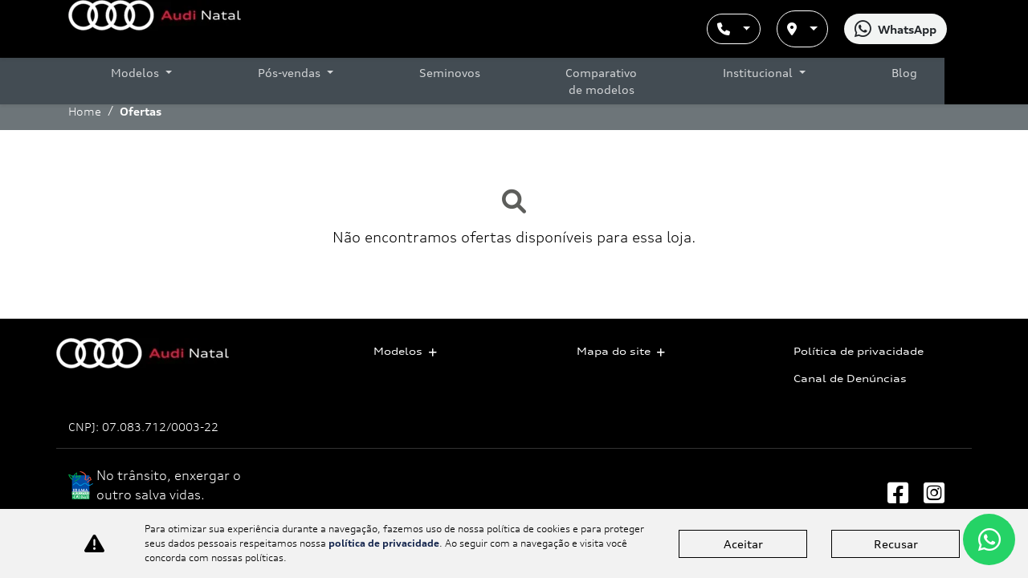

--- FILE ---
content_type: text/html; charset=utf-8
request_url: https://www.audicenternatal.com.br/ofertas/q8-2023
body_size: 27119
content:
<!DOCTYPE html>
<html lang="pt-br">
    <head>
                <meta charset="utf-8">
        <meta http-equiv="X-UA-Compatible" content="IE=edge">
        <meta name="viewport" content="width=device-width, initial-scale=1">
        <meta name="description" content="Ofertas e condições - Audi PG Prime">
        <title>Ofertas</title>
        <meta name="apple-mobile-web-app-capable" content="yes">
        <link rel="apple-touch-icon" href="https://dealersites-content.s3.us-east-1.amazonaws.com/eurobike/audi-eurobike/logos/Grupo%20de%20m%C3%A1scara%201.png">
                <link rel="shortcut icon" href="https://dealersites-content.s3.us-east-1.amazonaws.com/eurobike/audi-eurobike/logos/Grupo%20de%20m%C3%A1scara%201.png">

         <!-- preconnect to analytics and aws -->
        <link rel="preconnect" href="https://s3-sa-east-1.amazonaws.com">
        <link rel="preconnect" href="https://www.google-analytics.com">

        <!-- Tags OG -->
        <meta name="robots" content="index, follow">
        <meta name="keywords" content="">
        <meta property="og:locale" content="pt_BR">
        <meta property="og:url" content="https://www.audicenternatal.com.br/ofertas/q8-2023">
        <meta property="og:title" content="Ofertas">
        <meta property="og:site_name" content="Audi PG Prime">
        <meta property="og:description" content="Ofertas e condições - Audi PG Prime">
        <meta property="og:image" content="https://dealersites-content.s3.amazonaws.com/dealersites/implementacao-onboarding/pg-prime/audi/logo/audi-natal-preto.webp">
        <meta property="og:image:type" content="image/png">
        <meta property="og:image:width" content="300"/>
        <meta property="og:image:height" content="300"/>
        <meta property="og:type" content="website">
        <meta name="author" content="Audi PG Prime">

        <meta name="twitter:card" content="summary"/>
        <meta name="twitter:site" content="https://www.audicenternatal.com.br/ofertas/q8-2023"/>
        <meta name="twitter:title" content="Ofertas"/>
        <meta name="twitter:description" content="Ofertas e condições - Audi PG Prime"/>
        <meta name="twitter:image" content="https://dealersites-content.s3.amazonaws.com/dealersites/implementacao-onboarding/pg-prime/audi/logo/audi-natal-preto.webp"/>
        <!-- Tags OG -->

        <link rel="preconnect" href="https://cdn.dealerspace.ai/old" crossorigin="crossorigin">
        <link rel="preconnect" href="https://api.dealersites.com.br" crossorigin="crossorigin">

        <link rel="canonical" href="https://www.audicenternatal.com.br/ofertas"/>

        <!-- GA -->
        
                <!-- GA -->

        <style type="text/css">body{opacity:0}</style>
        

        <link rel="stylesheet" href="/css/templates/template-01.css?id=4a30ae5d3f94ba7bd2e699c8ce1975ae" media="print" id="template-css">
        <script nonce="yTP9btqXih7JqIv3ck8nbNGDvzVJElHy">document.getElementById('template-css').addEventListener('load',function(){this.media='all';});</script>

        <link rel="preload" importance="low" href="http://www.audicenternatal.com.br/fonts/vendor/@fortawesome/fontawesome-free/webfa-regular-400.woff2?3a3398a6ef60fc64eacf45665958342e" as="font" type="font/woff2" crossorigin="anonymous">
<link rel="preload" importance="low" href="http://www.audicenternatal.com.br/fonts/vendor/@fortawesome/fontawesome-free/webfa-solid-900.woff2?c500da19d776384ba69573ae6fe274e7" as="font" type="font/woff2" crossorigin="anonymous">
<link rel="preload" importance="low" href="http://www.audicenternatal.com.br/fonts/vendor/@fortawesome/fontawesome-free/webfa-brands-400.woff2?cac68c831145804808381a7032fdc7c2" as="font" type="font/woff2" crossorigin="anonymous">

        
        
                    <style>
                
@font-face {
  font-family: 'AudiType-WideNormal';
  src: url(https://cdn.dealerspace.ai/dealersites/fontes/audi-type/AudiType-WideNormal_4.03.woff);
  font-display: swap
}

@font-face {
  font-family: 'AudiType-WideLight';
  src: url(https://cdn.dealerspace.ai/dealersites/fontes/audi-type/AudiType-WideLight_4.03.woff);
  font-display: swap
}

@font-face {
  font-family: 'AudiType-WideBold';
  src: url(https://cdn.dealerspace.ai/dealersites/fontes/audi-type/AudiType-WideBold_4.03.woff);
  font-display: swap
}

@font-face {
  font-family: 'AudiType-ExtendedNormal';
  src: url(https://cdn.dealerspace.ai/dealersites/fontes/audi-type/AudiType-ExtendedNormal_4.03.woff);
  font-display: swap
}

@font-face {
  font-family: 'AudiType-ExtendedBold';
  src: url(https://cdn.dealerspace.ai/dealersites/fontes/audi-type/AudiType-ExtendedBold_4.03.woff);
  font-display: swap
}

:root {
  --primary: #5D5E5B;
  --primary-hover: #4C4C4C;
  --secondary: #EB0D3F;
  --secondary-hover: #05141f;
  --dark: #000;
  --light: #fff;
  --info: #F2F2F2;
  --info-hover: #cbcbcb;
  --muted: #6c757d;
  --titles: #343a40;
  --font-body: 'AudiType-WideNormal';
  --font-bold: 'AudiType-WideBold';
  --font-light: 'AudiType-WideLight';
  --font-extended-regular: 'AudiType-ExtendedNormal';
  --font-extended-bold: 'AudiType-ExtendedBold';
}

body {
  font-family: var(--font-light);
  color: var(--primary);
}

#main-body {
  overflow-x: hidden;
}

.font-weight-bold {
  font-family: var(--font-bold) !important;
  font-weight: normal !important;
}

.font-weight-regular {
  font-family: var(--font-body) !important;
  font-weight: normal !important;
}

.font-weight-light {
  font-family: var(--font-light) !important;
  font-weight: normal !important;
}

.font-family-regular {
  font-family: var(--font-extended-regular) !important;
}

.font-family-bold {
  font-family: var(--font-extended-bold) !important;
}

.font-size-22 {
  font-size: 22px !important;
}

.font-size-26 {
  font-size: 26px !important;
}

.font-size-40 {
  font-size: 40px !important;
}

/*  Background */
.bg-primary {
  background-color: var(--primary) !important;
}

.bg-secondary {
  background-color: var(--secondary) !important;
}

.bg-info {
  background-color: var(--info) !important;
}

.bg-muted {
  background-color: var(--muted) !important;
}

.bg-dark {
  background-color: var(--dark) !important;
}


/* Text */
.text-primary {
  color: var(--primary) !important;
}

.text-primary-hover {
  color: var(--primary-hover) !important;
}

.text-secondary {
  color: var(--secondary) !important;
}

.text-muted {
  color: var(--muted) !important;
}

.text-titles {
  color: var(--titles) !important;
}

.text-dark {
  color: var(--dark) !important;
}

/* Buttons */
.btn {
  border-radius: 0px !important;
}

#btn-vdp-test-drive,
#btn-vdp-test-drive-top,
.btn-primary,
.ds-form-banner__wrapper .btn-secondary,
.vehicle-version-comparative .btn-proposal-comparative {
  color: var(--light) !important;
  background-color: var(--dark) !important;
  border-color: var(--dark) !important;
  font-family: var(--font-body) !important;
  padding: 10px 12px !important;
}

#btn-vdp-test-drive-top:hover,
#btn-vdp-test-drive:hover,
.btn-primary:hover,
.btn-primary:focus,
.ds-form-banner__wrapper .btn-secondary:hover,
.vehicle-version-comparative .btn-proposal-comparative:hover {
  color: var(--light) !important;
  background-color: var(--primary-hover) !important;
  border-color: var(--primary-hover) !important;
}

#btn-vdp-show-phones,
.btn-outline-titles,
.gallery-phones .btn-phone,
.btn-secondary {
  background-color: transparent !important;
  border: 1px solid var(--dark) !important;
  color: var(--dark) !important;
  font-family: var(--font-body) !important;
}

#btn-vdp-show-phones:hover,
.btn-outline-titles:hover,
.gallery-phones .btn-phone:hover,
.btn-secondary:hover,
.btn-secondary:focus {
  color: var(--primary-hover) !important;
  background-color: transparent !important;
  border-color: var(--primary-hover) !important;
}

.btn-offer-carousel,
.btn-offer-carousel:hover {
  background-color: var(--info) !important;
}

.btn-info {
  color: var(--titles) !important;
  background-color: var(--info) !important;
  border-color: var(--info) !important;
  border-radius: 0px !important;
  padding-top: 13px !important;
  padding-bottom: 13px !important;
}

.btn-info:hover {
  background-color: var(--primary-hover) !important;
  border-color: var(--light) !important;
  color: var(--light) !important;
}

.btn-light {
  color: var(--dark) !important;
  background-color: var(--light) !important;
  border-color: var(--light) !important;
  border-radius: 0px !important;
  padding-top: 13px !important;
  padding-bottom: 13px !important;
}

.btn-light:hover {
  background-color: var(--primary-hover) !important;
  border-color: var(--primary-hover) !important;
  color: var(--light) !important;
}

.btn-outline-primary {
  color: var(--primary) !important;
  background-color: transparent !important;
  border-color: var(--primary) !important;
}

.btn-outline-primary:hover {
  color: var(--light) !important;
  background-color: var(--primary) !important;
  border-color: var(--primary) !important;
}

.btn-outline-secondary {
  color: var(--secondary) !important;
  background-color: var(--light) !important;
  border-color: var(--secondary) !important;
}

.btn-outline-secondary:hover {
  color: var(--light) !important;
  background-color: var(--secondary) !important;
  border-color: var(--secondary) !important;
}

.btn-titles {
  color: var(--light) !important;
  background-color: transparent;
  padding-block: .625rem !important;
  border: 1px solid #fff;
  border-radius: 25px !important;
  font-size: .875rem !important;
  margin-block: 1rem;
}

.btn-titles:hover,
#form_lateral_wrapper_desktop .btn-form-submit:hover,
.form-gallery .btn-form-submit:hover {
  color: #000 !important;
  background-color: #E7E9EA !important;
  border-color: #E7E9EA !important;
}

#modal-collapse-shops-top:hover {
  background-color: var(--dark) !important;
  color: var(--light) !important;
}

.nav-pills .nav-link.active,
.nav-pills .show>.nav-link {
  color: unset;
  background-color: unset;
}

/* HEADER */
#dropdown-phones-top {
  background-color: transparent !important;
  border: 0 !important;
  color: var(--dark) !important;
  font-family: var(--font-body) !important;
  font-size: 16px !important;
}

.dropdown-menu-center {
  left: unset !important;
}

#header-top-navbar-01 {
  padding-top: 0 !important;
  padding-bottom: 0 !important;
}

#header-top-navbar-menu {
  background-color: #434C53 !important;
}

#header-top-navbar-menu .nav-item {
  max-width: max-content;
}

#header-top-navbar-menu .nav-pills {
  justify-content: space-around !important;
}

#header-top-navbar-menu .nav-link-menu {
  color: #D3D5D7 !important;
  font-size: .875rem !important;
  font-family: var(--font-body) !important;
  max-width: fit-content;
  transition: all .7s;
  position: relative;
  padding-left: 0 !important;
  padding-right: 0 !important;
}

#header-top-navbar-menu .nav-item:first-child .nav-link-menu {
  text-align: left !important;
  margin-left: 0 !important;
}

#header-top-navbar-menu .nav-item:last-child .nav-link-menu {
  text-align: right !important;
  margin-right: 0 !important;
}

#dropdown-showroom {
  width: 900px;
  height: auto;
  background: #F2F4F3 !important;
}

#drowpdown-tabCategoriesContent .row {
  justify-content: start !important;
}

#dropdown-showroom #drowpdown-tabCategories .nav-link,
.vehicle-model-characteristics .nav-pills .nav-link,
.showroom-home .showroom-header .nav-item {
  font-family: var(--font-body) !important;
  color: #6D7579 !important;
  font-size: .875rem !important;
  background-color: transparent !important;
  border-color: transparent !important;
  text-decoration: unset !important;
  margin-inline: .2rem;
  padding-inline: 1rem !important;
}

#dropdown-showroom #drowpdown-tabCategories .nav-link:hover,
#dropdown-showroom #drowpdown-tabCategories .nav-link.active,
.vehicle-model-characteristics .nav-pills .nav-link.active,
.vehicle-model-characteristics .nav-pills .nav-link:hover,
.showroom-home .showroom-header .nav-item:hover,
.showroom-home .showroom-header .nav-item.active {
  background-color: #D3D5D7 !important;
  border-radius: 25px;
  color: #000 !important;
}

#dropdown-showroom .btn-link {
  color: #434C53 !important;
  font-size: .75rem !important;
  font-family: var(--font-body) !important;
  text-decoration: unset !important;
  margin-bottom: 1rem !important;
  transition: all .5s ease !important;
}

#dropdown-showroom .btn-link:hover {
  color: #B0B6B8 !important;
}

#dropdown-showroom .card-body:after {
  content: '';
  background-color: #434C53;
  height: 1px;
  width: 50%;
  position: absolute;
  bottom: 35%;
  transition: all .5s ease !important;
}

#dropdown-showroom .card-body:hover:after {
  background-color: #B0B6B8 !important;
}

.dropdown-menu-top {
  margin-top: 0 !important;
  border: 0 !important;
  border-radius: 0 !important;
}

#drowpdown-showroom-id {
  z-index: -1 !important;
}

#header-top-navbar-menu .dropdown-submenus {
  z-index: -1;
  text-align: center !important;
  border-radius: 0 !important;
  border: 0 !important;
  right: auto;
  left: 50%;
  -webkit-transform: translate(-50%, 0);
  -o-transform: translate(-50%, 0);
  transform: translate(-50%, 0);
}

#header-top-navbar-menu .dropdown-submenus[aria-labelledby=header-top-navbar-menu-link-16754],
#header-top-navbar-menu .dropdown-submenus[aria-labelledby=header-top-navbar-menu-link-16749] {
  left: 26%;
}

#header-top-navbar-menu .dropdown-submenus .dropdown-item {
  font-size: .75rem !important;
  font-family: var(--font-body) !important;
  color: #434C53 !important;
  padding-block: .5rem !important;
  text-align: left !important;
  position: relative;
}

#header-top-navbar-menu .dropdown-submenus .dropdown-item:after {
  content: "";
  display: flex;
  height: 1px;
  background-color: #000;
  margin-top: .75rem;
}

#header-top-navbar-menu .dropdown-submenus .dropdown-item:hover,
#header-top-navbar-menu .dropdown-submenus .dropdown-item:focus {
  background-color: transparent !important;
  color: #B0B6B8 !important;
}

#header-top-navbar-menu .dropdown-submenus .dropdown-item:hover:after {
  background-color: #B0B6B8 !important;
}

#header-top-navbar-menu .dropdown-submenus .dropdown-item:hover:after {
  transform: scaleX(1);
}

/* MENU MOBILE */
#collapse-menu-list .card {
  border: none !important;
}

#collapse-menu-list {
  width: 100% !important;
  height: auto !important;
  background-color: var(--light) !important;
}

.btn-menu-collapse-opt {
  background-color: #000 !important;
  color: var(--dark) !important;
  font-family: var(--font-body) !important;
  text-transform: unset !important;
  font-size: 16px !important;
  border: 0 !important;
  border-bottom: 1px solid #E5E5E5 !important;
  padding: 1rem 0 !important;
}

.btn-menu-collapse-opt:hover,
.btn-menu-collapse-opt:focus,
.btn-menu-collapse-opt:active,
.btn-menu-collapse-opt.active {
  background-color: #000 !important;
  color: #fff !important;
  border-color: transparent !important;
}

#collapse-menu-list .collapse,
#collapse-menu-list .collapsing {
  background-color: var(--light) !important;
}

#collapse-menu-list .nav-link {
  text-transform: unset !important;
  font-family: var(--font-body) !important;
  font-size: 16px !important;
  color: var(--dark) !important;
  padding: 0.5rem 20px !important;
}

.offer-countdown {
  color: var(--secondary) !important;
  font-size: 14px !important;
  font-family: var(--font-light) !important;
}

.offer-countdown .fa-clock {
  color: var(--secondary) !important;
}

#page-offer-details .offer-countdown {
  color: var(--light) !important;
}

.offers-details-conditions {
  background-color: var(--light) !important;
}

.offer-grid-category .card-footer {
  background-color: var(--light) !important;
}

.offer-details-subtitle {
  font-family: var(--font-light) !important;
  color: var(--titles) !important;
}

.offer-details-title {
  font-family: var(--font-light) !important;
  color: var(--titles) !important;
}

.offer-bg-linear-bottom {
  background-color: var(--primary-hover) !important;
}

.offer-model-name {
  font-size: 20px !important;
  color: var(--titles) !important;
}

.offer-vesion-name {
  font-size: 14px !important;
  text-transform: none !important;
}

.offers-details-conditions {
  background-color: #F7F7F7 !important;
  border-bottom: 1px solid #D3D3D3;
}

/* Showroom */
.showroom-carousel .title-text {
  font-family: var(--font-bold) !important;
  color: #000 !important;
  font-size: 2.25rem !important;
  text-align: left !important;
}

.showroom-carousel .subtitle-text {
  font-family: var(--font-light) !important;
  color: var(--primary) !important;
  font-size: 18px !important;
  margin-bottom: 1rem !important;
}

.showroom-carousel .card a {
  display: flex;
  flex-direction: column;
}

.showroom-carousel .card .card-body {
  order: 2;
}

.showroom-carousel .card .card-footer {
  order: 1;
}

.showroom-carousel .card .card-body .model-title-content {
  justify-content: center !important;
}

.showroom-carousel .card .card-body h3 {
  font-size: 16px !important;
  font-family: var(--font-body) !important;
  color: var(--dark) !important;
  text-transform: none !important;
}

.showroom-carousel .card .card-body i {
  display: none !important;
}

.img-card-showroom {
  min-height: unset !important;
}

/* Home - Shop Info */

#page-home .section-bg-image:nth-of-type(odd) .wrapper-card {
  margin-left: 0 !important;
  margin-right: auto !important;
}

.wrapper-card_content a.btn-primary i {
  display: none !important;
}

.info-shops-selector .nav-pills .nav-link {
  background-color: transparent !important;
  border: unset !important;
  border-bottom: 1px solid #B0B6B8 !important;
  border-radius: 0 !important;
  color: #B0B6B8 !important;
  font-family: var(--font-body) !important;
  font-size: 12px !important;
  padding-bottom: 16px !important;
  text-align: left !important;
  padding-left: 0 !important;
}

.info-shops-selector .nav-pills .nav-link.active,
.info-shops-selector .nav-pills .nav-link:hover {
  color: var(--light) !important;
  background-color: transparent !important;
  border: unset !important;
  border-bottom: 1px solid #fff !important;
}

.shop-info .title-phones {
  margin-top: 24px !important;
}

.shop-info-contact .btn-phone {
  font-size: 12px !important;
}

.shop-info .shop-phones .d-flex.flex-wrap .col-md-6.px-0.mb-3 {
  margin-bottom: 0 !important;
}

.shop-info .phone-name {
  margin-top: 8px !important;
}

.shop-info .more-contacts a {
  font-size: 12px !important;
  font-family: var(--font-light) !important;
  color: #fff !important;
}

.shop-info .btn-phone i {
  font-size: 18px !important;
}

/* Home - content */
.section-internal-description .col-12.col-lg-6.order-md-12,
.section-internal-description .col-lg-6.col-12.order-lg-12,
.section-internal-description .col-lg-6.col-12.order-lg-1 {
  display: flex;
  flex-direction: column;
  justify-content: center !important;
}

.section-internal-description a.btn-primary,
.section-services:nth-of-type(3) a {
  max-width: 30%;
  background-color: transparent !important;
  border: 1px solid var(--dark) 000 !important;
  color: var(--light) !important;
  padding-top: 10px !important;
  padding-bottom: 10px !important;
  flex: unset;
  padding-inline: 0 !important;
  text-align: left;
  font-size: 14px !important;
  font-family: var(--font-regular) !important;
}

.section-internal-description a.btn-primary:hover,
.section-services:nth-of-type(3) a:hover {
  color: #D3D5D7 !important;
}

/* FORMS */
[id*='section-form'] .container {
  background-color: var(--info) !important;
  padding: 2rem !important;
}

[id*='section-form'] .col-form-label-sm,
.card-form .col-form-label-sm {
  font-size: 12px !important;
  color: var(--primary) !important;
  font-family: var(--font-body) !important;
}

[id*='section-form'] .form-control,
.card-form .form-control {
  border: 0;
  font-family: var(--font-body) !important;
  font-size: 16px !important;
  color: var(--primary) !important;
  border-radius: 0 !important;
}

[id*='section-form'] .form-control::placeholder,
.card-form .form-control::placeholder {
  color: #797979;
  font-family: var(--font-body) !important;
  font-size: 16px !important;
}

#btn-vdp-test-drive-top,
[id*='section-form'] .btn-form-submit,
.card-form .btn-form-submit {
  font-family: var(--font-body) !important;
  font-size: 16px !important;
  padding-top: 10px !important;
  padding-bottom: 10px !important;
}

/* FOOTER */
#footer-text-safe-traffic {
  font-size: 10px !important;
  font-family: var(--font-light) !important;
}


/* VDP */
.card-form {
  background-color: var(--info) !important;
  border: 0 !important;
}

.card-form .row:first-child {
  align-items: center !important;
}

.vdp-form-title,
.offer-details-form-title,
.vehicle-stock-details .card-form h3 {
  font-family: var(--font-bold) !important;
  font-size: 25px !important;
  text-transform: unset !important;
  text-align: left !important;
  line-height: 32px !important;
}

.vdp-form-subtitle,
.offer-details-form-subtitle {
  font-family: var(--font-light) !important;
  font-size: 12px !important;
  text-align: left !important;
}

.carousel-model-gallery-thumbs .carousel-indicators li {
  background-color: var(--light);
  border: 1px solid #919191 !important;
}

.carousel-indicators .active {
  background-color: var(--primary) !important;
}

.gallery-phones .btn-phone {
  padding-top: 8px !important;
  padding-bottom: 8px !important;
}

.car-name-fixed {
  background-color: var(--info) !important;
  font-size: 16px !important;
}

#title-versions-comparative {
  color: var(--primary) !important;
  border-left: 6px solid var(--primary) !important;
  font-size: 22px !important;
  font-family: var(--font-extended-regular) !important;
  padding-left: 10px;
  line-height: 20px;
}

#vehicle-versions-container h3 {
  font-family: var(--font-extended-regular) !important;
  color: var(--primary) !important;
  font-size: 18px !important;
}

.color-chooser-container p:first-child {
  color: var(--primary) !important;
  font-size: 18px !important;
}

.card-body-features .font-size-14.border-0.p-1 {
  font-size: 16px !important;
}

#vehicle-versions-container .card-body-features i {
  color: #F50536 !important;
}

.card-body-features .btn-link {
  font-size: 12px !important;
  font-family: var(--font-bold) !important;
  color: var(--primary) !important;
}

.btn-datasheet {
  color: var(--dark) !important;
  font-family: var(--font-body) !important;
  text-transform: unset !important;
}

.btn-datasheet:focus {
  box-shadow: none !important;
}

.btn-proposal-comparative {
  padding-top: 10px !important;
  padding-bottom: 10px !important;
}

#title-model-characteristics {
  color: #fff !important;
  line-height: 20px;
  font-size: 2.25rem !important;
  font-family: var(--font-bold) !important;
}

.characteristic-title {
  font-size: 1.25rem !important;
  font-family: var(--font-bold) !important;
  color: var(--light) !important;
}

.characteristic-text {
  font-size: .875rem !important;
  font-family: var(--font-light) !important;
  color: var(--light) !important;
}

/* SEMINOVOS */

.filters-stock-types .btn-primary {
  background-color: transparent !important;
  border: 1px solid var(--dark) !important;
  color: var(--dark) !important;
}

.filters-stock-types .btn-primary.active {
  background-color: var(--dark) !important;
  color: var(--light) !important;
}

.filters-stock-types .btn-primary.active:hover,
.filters-stock-types .btn-primary:hover {
  background-color: var(--primary-hover) !important;
  border-color: var(--primary-hover) !important;
  color: var(--light) !important;
}

#modal-seller-contact .modal-content.bg-muted {
  background-color: var(--light) !important;
}

.form-lead-proposal-stock .custom-radio label,
#modal-seller-contact .custom-radio label {
  color: var(--secondary) !important;
  border: var(--secondary) 1px solid !important;
}

.vehicle-stock-details-characteristics .card-characteristcs {
  background-color: var(--info) !important;
  color: var(--dark) !important;
}

.vehicle-stock-details-characteristics .card .text-capitalize {
  font-size: 14px !important;
  font-family: var(--font-light) !important;
  color: var(--dark) !important;
}

.vehicle-stock-details-characteristics .card span {
  font-size: 10px !important;
  font-family: var(--font-bold) !important;
  color: var(--dark) !important;
}

.btn-stock-filter {
  font-family: var(--font-body) !important;
  font-size: 14px !important;
}

.promotion-header {
  background-color: var(--dark) !important;
  border-radius: 0 !important;
  padding-top: 10px !important;
  padding-bottom: 10px !important;
}

.promotion-header p {
  color: var(--light) !important;
  font-family: var(--font-bold) !important;
  font-size: 14px !important;
}

.section-related-cars .card-body span,
.stock-content .card-body span {
  font-size: 18px !important;
  font-family: var(--font-bold) !important;
  color: var(--primary) !important;
  text-transform: capitalize !important;
}

.section-related-cars .card-body h3,
.stock-content .card-body h3 {
  text-transform: capitalize !important;
  font-family: var(--font-light) !important;
  font-size: 18px !important;
}

.vehicle-stock-details .card-form {
  border-radius: 0 !important;
}

.vehicle-stock-details .card .card-body .text-capitalize.font-size-12.mb-1,
.stock-content .card .card-body .text-capitalize.font-size-12.mb-1 {
  font-family: var(--font-bold) !important;
}

.vehicle-stock-details .card .text-primary.font-weight-bold.font-size-20.text-center,
.stock-content .card .text-primary.font-weight-bold.font-size-20.text-center {
  font-family: var(--font-body) !important;
  font-size: 22px !important;
  color: #141414 !important;
}

.vehicle-stock-details .card-footer .border,
.stock-content .card-footer .border {
  border: 0 !important;
}

.vehicle-stock-details .card-footer .d-flex .border:first-child,
.stock-content .card-footer .d-flex .border:first-child {
  text-align: right !important;
}

.vehicle-stock-details .card-footer span,
.stock-content .card-footer span {
  font-family: var(--font-bold) !important;
  font-size: 12px !important;
  color: var(--primary) !important;
}

.vehicle-stock-details .card-footer .btn-link,
.stock-content .card-footer .btn-link {
  background-color: transparent !important;
  border: 1px solid var(--dark) !important;
  color: var(--dark) !important;
  font-family: var(--font-body) !important;
  margin-top: 0.5rem;
  padding: 14px 8px !important;
}

.stock-content .card-footer .btn-link :hover,
.stock-content .card-footer .btn-link :focus,
.vehicle-stock-details .card-footer .btn-link :hover,
.vehicle-stock-details .card-footer .btn-link :focus {
  color: var(--light) !important;
  background-color: var(--secondary-hover) !important;
  border-color: var(--secondary-hover) !important;
}

.vehicle-stock-details-title {
  background-color: var(--dark) !important;
}

.vehicle-detail-make {
  font-family: var(--font-light) !important;
  font-size: 18px !important;
  text-transform: none !important;
  color: var(--light) !important;
}

.vehicle-detail-version {
  font-family: var(--font-extended-regular) !important;
  font-size: 22px !important;
  text-transform: capitalize !important;
  color: var(--light) !important;
}

.vehicle-detail-price.text-gray.font-weight-bold.font-size-25 {
  font-size: 26px !important;
  font-family: var(--font-extended-regular) !important;
  color: var(--light) !important;
}

.vehicle-detail-price.pricede.text-dark.font-weight-bold.font-size-25 {
  font-size: 18px !important;
  font-family: var(--font-extended-regular) !important;
  color: var(--light) !important;
}

/* INTERNAL */

#page-internal .section-internal-description {
  padding-top: 40px !important;
  padding-bottom: 40px !important;
}

#page-internal .section-internal-description .row.mb-5:last-child,
#page-internal .section-internal-description .row.mb-3:last-child {
  margin-bottom: 0 !important;
}

#page-internal .section-internal-description .subtitle-text-internal p:last-child {
  margin-bottom: 0 !important;
}

#page-internal .title-description-internal {
  font-size: 22px !important;
  font-family: var(--font-bold) !important;
}

#page-internal .subtitle-text-internal {
  font-size: 16px !important;
  font-family: var(--font-body) !important;
}

.title-description-internal {
  font-size: 1.25rem !important;
  font-family: var(--font-bold) !important;
  color: var(--light) !important;
}

.subtitle-text-internal {
  color: var(--primary) !important;
  font-size: 18px !important;
}

.title-form-contact {
  margin-bottom: 1rem !important;
}

#page-internal .title-offers {
  text-align: center !important;
}

/* CONTATO */
#page-contact .shop-info {
  background-color: var(--light) !important;
}

.shop-info .col-lg-4.col-md-6.col-12 {
  background-color: var(--info) !important;
  padding: 1rem;
}

.shop-info .col-lg-4.col-md-6.col-12:first-child {
  padding-right: 0 !important;
}

.shop-info .col-lg-4.col-md-6.col-12:last-child {
  padding-left: 0 !important;
}

.title-shop-info-contact {
  display: none !important;
}

.buttons-route .phones-list {
  display: none !important;
}

.navbar-shops-selector {
  display: none !important;
}

/* GERAL */
.breadcrumb-nav {
  background-color: #6D7579 !important;
}

.breadcrumb-nav .breadcrumb-link {
  color: #fff !important;
  font-size: .875rem !important;
}

.breadcrumb-nav .breadcrumb-list .breadcrumb-item:last-child .breadcrumb-link {
  color: #fff !important;
  font-family: var(--font-bold);
}

.breadcrumb-item+.breadcrumb-item::before {
  color: #fff !important;
}

#page-offer-list .navbar-offers-selector,
.buttons-breadcrumb {
  background-color: #434C53 !important;
  padding-block: 1rem !important;
}

#page-offer-list .navbar-offers-selector .nav-item,
.buttons-breadcrumb .nav-item {
  margin: 0 !important;
  padding: 0 12px !important;
}

#page-offer-list .navbar-offers-selector .nav-item:first-child,
.buttons-breadcrumb .nav-item:first-child {
  padding-left: 0 !important;
}

.selectors .nav-link,
.buttons-breadcrumb .nav-link {
  color: var(--light) !important;
  background-color: transparent !important;
  border: 0 !important;
  border-radius: 0px;
  padding: 10px 0 !important;
  font-family: var(--font-body) !important;
}

.selectors .nav-link.active,
.selectors .nav-link:hover,
.selectors .nav-link:focus,
.buttons-breadcrumb .nav-link:hover,
.buttons-breadcrumb .nav-link:focus,
.buttons-breadcrumb .nav-link.active {
  color: var(--light) !important;
  background-color: transparent !important;
  text-decoration: underline !important;
  box-shadow: none !important;
}

#page-offer-list .title-content.title-offers-grid {
  font-size: 22px !important;
  margin-bottom: 1.5rem !important;
}

.carousel-indicators li {
  width: 15px;
  height: 15px;
  opacity: 1;
}

.carousel-indicators .active {
  background-color: var(--primary);
}

.custom-radio input[type="radio"]+label {
  border: 1px solid var(--primary) !important;
}

.custom-radio input[type="radio"]:checked+label {
  background-color: var(--primary) !important;
  color: var(--light) !important;
}

.custom-radio input[type="radio"]+label[for*="radio-preferencia"] {
  border: 0 !important;
}

.custom-radio input[type="radio"]:checked+label[for*="radio-preferencia"] {
  border: 0 !important;
  background-color: transparent !important;
}

.body-page-sobre .card-title {
  font-size: 18px !important;
  font-family: var(--font-body) !important;
}

#page-stock-used form .row.justify-content-center:nth-of-type(7) .col-lg.col-md-12,
#page-vdp form .row.justify-content-center:nth-of-type(7) .col-lg.col-md-12 {
  min-width: 100% !important;
}

.gallery-phones .phone-name {
  display: inline-block;
  text-align: right !important;
  width: 100%;
}


@media (min-width:991px) {
  #page-offer-details .offer-countdown {
    padding-top: 3rem !important;
  }

  #header-top-navbar-menu>.container:first-of-type {
    position: relative;
  }

  #header-top-navbar-menu>.container:first-of-type::after {
    content: '';
    background-color: #000 !important;
    width: 100%;
    position: absolute;
    height: 100%;
    left: 97%;
    top: 0;
  }
  .section-internal-description_descubra-novos-horizontes .row:nth-of-type(2) {
    flex-direction: row-reverse;
  }
  .section-internal-description_descubra-novos-horizontes .section-internal-description__content {
    max-width: 35%;
  }
  .title-shop-info {
    padding-bottom: 5rem !important;
  }
  #dropdown-showroom .row>.col {
    flex: 0 0 45%;
    max-width: 45%;
  }
  
  #dropdown-showroom .card {
    flex-direction: row;
  }
  #dropdown-showroom .card-body {
    display: flex;
    align-items: center;
    background-color: transparent !important;
  }

  .img-card-showroom-menu {
    max-width: 150px;
  }

  #dropdown-showroom-id .btn-link {
    border-bottom: 1px solid #000;
    padding-bottom: 1rem;
    margin-bottom: 0 !important;
    margin-top: 1rem !important;
  }

  .dropdown-showroom .row-cols-4.row-cols-md-5 {
    column-gap: 5rem;
  }
  #page-internal section.form .row:last-child {
    justify-content: initial !important;
    padding-left: .9375rem !important;
  }
  .model-content-details .row {
    flex-direction: row-reverse;
  }

  .model-content-details .carousel-indicators,
  .model-content-details .carousel-control {
    left: 50%;
  }

  .model-content-details .next-content {
    left: 55% !important;
  }
}

.offer-details-form-title {
  color: #343a40 !important;
}

#page-blog-detail .card-footer a {
  color: #212529 !important;
}

@media (max-width:992px) {
  #main-body {
    margin-top: 100px !important;
  }

  #footer-logo-website {
    padding-left: 15px;
  }

  #header-top-logo-website {
    height: 67px !important;
    margin-top: 10px;
  }

  .font-size-mob-14 {
    font-size: 14px !important;
  }

  .font-size-mob-25 {
    font-size: 25px !important;
  }

  .font-size-mob-35 {
    font-size: 35px !important;
  }

  .showroom-title-content {
    font-size: 35px !important;
  }

  .showroom-home .btn-link h3 {
    font-size: 15px !important;
  }

  .card-offer .font-size-20 {
    font-size: 20px !important;
  }

  .card-offer .font-size-14 {
    font-size: 14px !important;
  }

  .shop-info-title {
    font-size: 30px !important;
  }

  .btn-menu-mobile {
    color: var(--dark) !important;
    font-size: 8px !important;
    font-family: var(--font-body) !important;
    text-transform: capitalize !important;
  }

  #header-top-link-contact-mob {
    color: var(--dark) !important;
    font-family: var(--font-body) !important;
    text-transform: capitalize !important;
    font-size: 14px !important;
  }

  #caroselvehicleModels2 .card {
    flex: 0 0 50%;
    max-width: 50%;
  }

  .section-internal-description a.btn-primary {
    max-width: 50%;
  }

  .shop-info .container {
    background-color: unset !important;
    padding: 0 !important;
  }
  #dropdown-menu-phone {
    color: #fff !important;
    font-size: 0 !important;
    background-color: transparent !important;
    border: 1px solid var(--light);
    padding: 8px 16px !important;
    border-radius: 25px !important;
  }
  #dropdown-menu-phone i {
    display: flex !important;
    align-items: center;
  }
  #dropdown-menu-phone i:after {
    border-bottom: 0;
    border-left: .3em solid transparent;
    border-right: .3em solid transparent;
    border-top: .3em solid;
    content: "";
    display: inline-block;
    margin-left: 0.8em;
    vertical-align: .8em;
  }

  #btn-collapse-shop-info {
    border: unset !important;
    border-bottom: 1px solid #fff !important;
    background-color: transparent !important;
    box-shadow: unset !important;
    font-size: 14px;
    color: #fff !important;
  }
  #header-top-nav-mob-btn-shop-selector {
    background-color: #000 !important;
  }
  .shop-selector-shop-name {
    color: #D3D5D7 !important;
    text-decoration: unset !important;
  }
  #collapseShopInfo .list-group-item-action {
    background-color: var(--light) !important;
  }

  #collapseShopInfo .list-group-item-action .btn-inactive {
    background-color: var(--light) !important;
    margin-bottom: 0 !important;
  }

  #collapse-menu-novos .nav-link {
    text-align: center !important;
  }

  #collapse-menu-novos .row-cols-2>* {
    flex: 0 0 100%;
    max-width: 100%;
  }

  #collapse-menu-novos .collapse-category-block .row-cols-2>* {
    flex: 0 0 50%;
    max-width: 50%;
  }

  .block-safe-traffic.d-block.d-md-none.pt-4.align-items-center.justify-content-center.mt-auto {
    display: flex !important;
  }

  #page-vdp #title-vdp-model,
  #page-vdp #subtitle-vdp-model {
    text-align: left !important;
  }

  #form-lead-proposal-vdp {
    margin-top: 44px !important;
  }
  #dropdown-menu-phone,
  .btn-menu-mobile {
    color: #fff !important;
    font-size: 0px !important;
  }
  .section-internal-description_descubra-novos-horizontes .section-internal-description__image {
    text-align: center !important;
  }
  .section-internal-description_descubra-novos-horizontes,
  .section-services:nth-of-type(3) {
    margin-bottom: -1px;
  }
  .section-internal-description_descubra-novos-horizontes .image {
    width: 100%;
  }
  #page-home .title-content {
    font-size: 1.25rem !important;
    margin-top: 2rem;
  }
  .shop-info.bg-extra-01.py-4 {
    background-color: #6D7579 !important;
    padding-inline: 2rem;
    padding-top: 0 !important;
  }
  .selector-button-phones.dropdown {
    display: none;
  }

  #collapse-menu-list {
    width: 100%;
    background-color: #000 !important;
  }

  header .row-cols-2>* {
    flex: 0 0 100% !important;
    max-width: 100% !important;
    padding-inline: 0 !important;
  }

  .c-navbar-mob__name-vehicle {
    flex: 0 0 100%;
    max-width: 100%;
    border-bottom: 1px solid #000;
    padding-bottom: .5rem;
  }

  .c-navbar-mob__link {
    display: flex;
    width: 60%;
    align-items: center;
  }

  .c-navbar-mob__link .img-fluid {
    max-width: 50% !important;
    margin-right: 1.5rem;
  }

  .c-navbar-mob__name-vehicle:active {
    color: var(--primary-hover);
    border-color: var(--primary-hover);
  }

  .btn-menu-collapse-opt {
    background-color: #000 !important;
    border-color: #000 !important;
    color: #fff !important;
    padding-left: 40px !important;
  }

  header .card .nav-link {
    padding-inline: 0;
  }

  header .card .nav-list {
    padding-left: 40px;
  }

  #collapse-menu-list .btn-menu-collapse-opt[aria-expanded="true"] {
    background-color: #fff !important;
    color: #000 !important;
    border: unset !important;
  }

  #collapse-menu-list .card-header {
    border: unset !important;
  }

  .menu-list-content .nav-list {
    padding-top: 0 !important;
  }

  #collapse-menu-list .btn-menu-collapse-opt {
    transition: all .1s ease !important;
  }
  .c-navbar-mob__collapse {
    overflow-y: auto;
    height: 58vh;
  }
  #page-home .card.card-offer {
    max-width: 80%;
    margin: auto;
  }
  #page-internal .form .title-content {
    font-size: 1.25rem !important;
  }
  .vehicle-model-characteristics .row,
  #page-vdp .section-internal-description:last-of-type .row {
    flex-direction: column-reverse;
  }
  .vehicle-model-characteristics .carousel-indicators {
    z-index: 1;
  }
  .vehicle-model-characteristics .carousel-control a {
    z-index: 2;
  }
  #page-vdp .title-description-internal {
    font-size: 1.5rem !important;
  }
}

.vehicle-version-comparative-content .ds-link-compare-version-from-vdp__link {
  font-family: var(--font-body) !important;
  font-size: 1rem !important;
  padding-top: 10px !important;
  padding-bottom: 10px !important;
  text-transform: initial !important;
}

.vehicle-version-comparative-content .ds-link-compare-version-from-vdp__link:hover {
  color: var(--primary-hover) !important;
  background-color: transparent !important;
  border-color: var(--primary-hover) !important;
}

div#page-offer-list div.container div.row {
  margin-top: 50px;
}

.ds-form-banner__wrapper .custom-radio input[type="radio"]+label,
.ds-form-banner__wrapper .custom-radio input[type="radio"]:checked+label[for*="radio-preferencia"] {
  color: #fff !important;
}

#header-top-logo-website {
  height: auto !important;
}

.logo-header {
  align-content: center;
}

.ds-form-banner__form .custom-control-input:checked~.custom-control-label::before {
  border-color: #F50536;
  background-color: #F50536;
}

.section-services-universo-audi h2 {
  color: #000 !important;
}

.vehicle-version-comparative .btn-proposal-comparative {
  padding: 10px !important;
}

@media (max-width: 768px) {
  footer .nav-item .nav-link {
    padding-left: 0 !important;
  }
}

.card-header:first-child a {
  font-size: 14px !important;
  color: #fff !important;
}

h3.card-title.text-primary.font-family-regular.py-2.mb-0.font-size-22 {
  font-family: var(--font-bold) !important;
}

.custom-control-input:checked~.custom-control-label:before {
  background-color: #000;
  border-color: #fff;
  color: #fff;
}

img#footer-logo-website {
  height: auto;
}

div#footer-nav-menu button,
div#footer-nav-vehicle-menu button,
div#privacy-policy-menu ul li a {
  font-size: .75rem !important;
}

#dropdown-whats-phones-top::after,
#dropdown-whats-phones-top i {
  margin-inline: 11px;
  font-size: 24px;
}

#dropdown-whats-phones-top {
  background-color: #F2F4F3;
  border-radius: 25px !important;
  align-items: center;
  display: flex;
}

#dropdown-whats-phones-top:hover {
  background-color: #CC0033 !important;
  color: #fff !important;
}

#dropdown-whats-phones-top:hover:after {
  color: #000 !important;
}

#dropdown-whats-phones-top span {
  font-size: .875rem;
  font-family: var(--font-bold);
  font-weight: 700;
}

#header-top-navbar-01 {
  background-color: #000 !important;
  padding-block: 1rem !important;
}

#dropdown-phones-top,
#dropdown-shops-top {
  color: var(--light) !important;
  border: 1px solid var(--light) !important;
  border-radius: 25px !important;
  padding-block: 6px !important;
}

#dropdown-phones-top:hover,
#dropdown-phones-top:focus,
#dropdown-shops-top:hover,
#dropdown-shops-top:focus {
  color: #CC0033 !important;
  border-color: #CC0033 !important;
  box-shadow: unset;
}

#dropdown-phones-top:hover::after,
#dropdown-shops-top:hover::after {
  color: var(--light) !important;
}

.selector-button-shops,
.selector-button-phones {
  padding-right: .75rem;
}
/* HOME */
#page-home .offers-carousel {
  background-color: #434C53 !important;
}

#page-home .offers-carousel .card-title {
  font-size: 1rem !important;
  font-family: var(--font-bold) !important;
  border-radius: 10px;
  color: #fff !important;
  padding-top: 1rem !important;
}

#page-home .offers-carousel .card-subtitle {
  font-size: .875rem !important;
  font-family: var(--font-regular) !important;
  margin-top: .375rem;
  margin-bottom: 1.1875rem !important;
  color: #D3D5D7 !important;
}

#page-home .offers-carousel .title-offer {
  color: #6D7579 !important;
  font-size: 14px !important;
}

#page-home .offers-carousel .text-price-from {
  font-size: 14px !important;
  font-family: var(--font-body) !important;
  color: #434C53 !important;
}

#page-home .offers-carousel .text-price-to {
  color: #000 !important;
  font-size: 1.25rem !important;
  font-family: var(--font-bold);
}

#page-home .offers-carousel .card-footer,
#page-home .offers-carousel .bg-card-offer-footer {
  background-color: var(--light) !important;
  border-radius: 10px !important;
}

#page-home .offers-carousel .flag-available-now {
  background-color: transparent !important;
  color: var(--muted) !important;
  font-size: 1rem !important;
  font-family: var(--font-body) !important;
  border-top: 1px solid #E7E1DC;
  border-radius: 0 !important;
}

#page-home .offers-carousel .offer-subtitle {
  font-size: 1rem !important;
  color: var(--primary-hover);
  font-family: var(--font-bold);
}

#page-home .offers-carousel .offer-countdown,
#page-home .offers-carousel .offer-countdown i {
  background-color: #CC0033;
  color: var(--light) !important;
}

#page-home .offers-carousel .offer-subdescription {
  color: var(--primary) !important;
}

#page-home .title-content {
  font-family: var(--font-bold);
  font-size: 2.25rem !important;
  text-align: left !important;
  color: var(--light) !important;
}
.offers-carousel .card {
  background-color: #fff !important;
}
.card.card-offer,
.card.card-offer .card-body {
  padding-inline: 0 !important;
  border-radius: 15px;
  padding-top: 0 !important;
}
.card-offer .card-content {
  padding-inline: 10px;
}
.card-offer-header {
  background-color: #434C53 !important;
  border-radius: 15px 15px 0px 0px !important;
}
.flag-launch.bg-secondary.parallelogram {
  background-color: #B0B6B8 !important;
  display: flex;
  justify-content: center;
  padding: 6px;
  max-width: 200px !important;
  min-width: 200px;
}
.flag-launch.bg-secondary.parallelogram .skew-fix {
  color: #000 !important;
  font-size: .875rem !important;
  font-family: var(--font-regular) !important;
}
.btn-offer-carousel {
  font-size: 14px !important;
  border-radius: 25px !important;
}
.btn-offer-carousel:hover {
  background-color: #434C53 !important;
  border-color: #434C53 !important;
  color: #fff !important;
}
.showroom-home {
  background-color: #F2F4F3 !important;
}
.showroom-home .carousel-inner a,
#page-home .showroom-home .title-content {
  color: #000 !important;
}
.showroom-home .card-body {
  background-color: #434C53 !important;
  border-radius: 10px 10px 20px 20px !important;
}
.showroom-home .card-body .btn-link {
  color: #fff !important;
}

.section-internal-description_descubra-novos-horizontes,
.section-services:nth-of-type(3) {
  background-color: #434C53 !important;
}
.section-internal-description_descubra-novos-horizontes .title-content {
  padding-block: 2rem !important;
}
.section-internal-description_descubra-novos-horizontes .title-description-internal,
.section-services:nth-of-type(3) .card-title {
  font-size: 20px !important;
  font-family: var(--font-bold) !important;
  color: #fff !important;
}
.section-internal-description_descubra-novos-horizontes .subtitle-text-internal,
.section-services:nth-of-type(3) .card-card-content p {
  color: var(--light) !important;
  font-size: 12px !important;
  font-family: var(--font-bold);
}
.section-services:nth-of-type(3) .card-footer,
.section-services:nth-of-type(3) .card-body {
  padding-top: 0 !important;
}
#form_lateral_wrapper_desktop .title-content {
  font-size: 1.5rem !important;
  font-family: var(--font-bold);
  padding-top: 1rem;
}
#form_lateral_wrapper_desktop p.font-size-16 {
  font-size: .875rem !important;
  color: #E7E9EA !important;
}
.form_lateral_wrapper_left_box .card_form,
#form_lateral_wrapper_mobile .card_form {
  background-color: #434C53 !important;
  border-radius: 15px;
}
.form_lateral_wrapper_left_box .card-header {
  border: unset !important;
  background-color: transparent;
}
.form_lateral_wrapper_left_box label,
.form_lateral_wrapper_left_box .col-form-label-sm,
.form_lateral_wrapper_left_box label a,
#form_lateral_wrapper_mobile label,
#form_lateral_wrapper_mobile .col-form-label-sm,
#form_lateral_wrapper_mobile label a,
#form_lateral_wrapper_mobile p,
#shops-info-tabContent p {
  color: #fff !important;
}
#form_lateral_wrapper_desktop .btn-form-submit,
#form_lateral_wrapper_mobile .btn-form-submit,
.form-gallery .btn-form-submit {
  border: 1px solid #fff;
  border-radius: 15px !important;
  font-size: 14px !important;
  color: #fff !important;
  margin-left: .9375rem;
  background-color: transparent !important;
  border-color: #fff !important;
}
#form_lateral_wrapper_desktop .row {
  flex-direction: row-reverse;
}
#form_lateral_wrapper_desktop .row:last-child {
  justify-content: flex-end !important;
}
.shop-info {
  background-color: #434C53 !important;
  padding-block: 5rem !important;
}
.shop-info h2 {
  font-size: 1rem !important;
}
.shop-info .text-primary,
.title-shop-times {
  color: #fff !important;
}
.shop-phones:before {
  content: 'TELEFONE';
  color: #fff !important;
}
.shop-phones p,
.shop-hours.text-primary p,
.shop-info address,
.shop-hours .phone-name {
  font-size: .75rem !important;
}
.shop-phones .btn-phone {
  font-size: .75rem !important;
  color: #D3D5D7 !important;
}
.shop-phones .btn-phone:hover {
  text-decoration: unset !important;
  color: #D3D5D7 !important;
}
.shop-phones .btn-phone i {
  display: none !important;
}
.title-shop-times {
  font-family: var(--font-regular) !important;
}
.shop-info .btn-route {
  background-color: #fff !important;
  border-radius: 6px !important;
  color: #000 !important;
  font-size: .875rem !important;
  padding: .5rem 1rem !important;
}
.shop-info .btn-route:hover {
  background-color: #000 !important;
  color: #fff !important;
}
.shop-info .btn-route i {
  color: #CC0033 !important;
}
.shop-info .btn-route:hover i {
  color: #fff !important;
}
.ds-footer-section__social {
  border-color: rgba(255, 255, 255, 0.2) !important;
}
.footer-safe-traffic {
  color: #fff !important;
  max-width: 200px;
}
.map iframe {
  max-height: 370px !important;
  border-radius: 15px;
  max-width: 460px !important;
}
.from_lateral_wrapper_overlay_image_bg_mobile {
  background-size: cover !important;
}
#form_lateral_wrapper_mobile .card-header {
  border: unset !important;
}

/* VDP */
.form-gallery .row:nth-of-type(2) {
  flex-direction: row-reverse;
}
.form-gallery .shop-phones,
.form-gallery .row:nth-of-type(1) .col-12.mb-3 {
  display: none;
}
.btn-proposal-comparative {
  margin: 0 10px 0 10px !important;
}
.color-chooser-container .justify-content-center,
.form-gallery .row:last-child {
  justify-content: initial !important;
}
.version-showcase .btn-proposal {
  margin-top: 1rem;
}
.form-gallery.bg-light,
.form-gallery .card-form .card-body {
  background-color: #6D7579 !important;
  padding-top: 0;
}
.form-gallery .card-form p,
.form-gallery .card-form label,
.form-gallery .card-form label a {
  color: #fff !important;
}
.form-gallery.bg-light {
  padding-block: 5rem !important;
}
.vehicle-model-characteristics {
  background-color: #434C53 !important;
  padding-block: 5rem !important;
}
.model-content-details i {
  color: #fff !important;
}
#page-vdp .section-internal-description:last-of-type {
  background-color: #000 !important;
  padding-block: 5rem !important;
  margin-bottom: 2px;
}
#page-vdp .section-internal-description:last-of-type .row {
  flex-direction: row-reverse;
}
/* interna */

.buttons-breadcrumb .nav-link {
  text-decoration: unset !important;
  border: 1px solid transparent !important;
  font-size: 14px !important;
  color: #D3D5D7 !important;
  font-family: var(--font-regular) !important;
  border-radius: 25px !important;
  padding-inline: .5rem !important;
}
.buttons-breadcrumb .nav-link.active,
.buttons-breadcrumb .nav-link:hover {
  border-color: #D3D5D7 !important;
  text-decoration: unset !important;
  background-color: #D3D5D7 !important;
  color: #000 !important;
}
#page-internal .section-services:first-of-type .section-services-container h2,
#page-internal .section-services:first-of-type .section-services-container p {
  text-align: left !important;
  padding-top: 1rem;
}
#page-internal .section-services:first-of-type .section-services-container p {
  padding-top: 1rem !important;
}
#page-internal .section-services-container p {
  font-size: 12px !important;
  color: #fff !important;
  font-family: var(--font-regular) !important;
  padding-block: 1rem;
}
#page-internal .section-services-container .btn-info {
  background-color: transparent !important;
  border: unset !important;
  text-align: left;
  font-size: .875rem !important;
  color: #fff !important;
  padding-left: 0 !important;
}
#page-internal .section-services:first-of-type .section-services .card-body {
  max-width: 65%;
}
#page-internal .section-services:first-of-type {
  background-color: #6D7579 !important;
}
#page-internal .section-services {
  background-color: #434C53 !important;
}
#page-internal section.form {
  background-color: #000 !important;
}
#page-internal [id*="section-form"] .container {
  background-color: #000 !important;
  padding: 2rem !important;
}
#page-internal section.form p,
#page-internal section.form label,
#page-internal section.form label a,
#page-internal .section-services .card-title {
  color: #fff !important;
}
#page-internal section.form .btn-form-submit {
  border: 1px solid #fff !important;
  border-radius: 25px !important;
  margin-top: 1rem;
  font-size: .875rem !important;
}
#page-internal section.form .btn-form-submit:hover {
  background-color: #fff !important;
  color: #000 !important;
}
#page-internal section.form {
  margin-bottom: 2px;
}
#page-internal .form .title-content {
  font-size: 2rem !important;
  color: #fff !important;
  font-family: var(--font-bold) !important;
  text-align: left !important;
}
#page-internal .form p {
  text-align: left !important;
}
.form {
  padding-top: 0 !important;
}
#dropdown-shops-top:hover,
#dropdown-shops-top:focus {
    background-color: transparent !important;
}
            </style>
        
        
        <script nonce="yTP9btqXih7JqIv3ck8nbNGDvzVJElHy">const urlApi='https://api.dealerspace.ai';const urlLeadsLoggerApi='https://api.dealerspace.ai/api/leads-logger';const _search='';</script>


        
        <script nonce="yTP9btqXih7JqIv3ck8nbNGDvzVJElHy" type="application/ld+json">
            {"@context":"http://schema.org","@type":"AutomotiveBusiness","@id":null,"url":"http://www.audicenternatal.com.br/ofertas/q8-2023","name":"Ofertas","description":"Ofertas e condições - [site_name]","image":["https://dealersites-content.s3.amazonaws.com/dealersites/implementacao-onboarding/pg-prime/audi/logo/audi-natal-preto.webp"],"address":{"@type":"PostalAddress","addressCountry":"Brazil","streetAddress":"Avenida Senador Salgado Filho","postalCode":"59086-000"},"telephone":"(84) 3344-9709","sameAs":["https://www.facebook.com/audicenternatal","https://www.instagram.com/audicenter.natal/"],"priceRange":"Não disponível"}
        </script>

        
                    
<!-- Google Tag Manager -->
<script nonce="yTP9btqXih7JqIv3ck8nbNGDvzVJElHy">(function(w,d,s,l,i){w[l]=w[l]||[];w[l].push({'gtm.start':new Date().getTime(),event:'gtm.js'});var f=d.getElementsByTagName(s)[0],j=d.createElement(s),dl=l!='dataLayer'?'&l='+l:'';j.async=true;j.src='https://www.googletagmanager.com/gtm.js?id='+i+dl;f.parentNode.insertBefore(j,f);})(window,document,'script','dataLayer','GTM-T73QCDF2');</script>
<!-- End Google Tag Manager -->
<!-- Google Tag Manager -->
<script nonce="yTP9btqXih7JqIv3ck8nbNGDvzVJElHy">(function(w,d,s,l,i){w[l]=w[l]||[];w[l].push({'gtm.start':new Date().getTime(),event:'gtm.js'});var f=d.getElementsByTagName(s)[0],j=d.createElement(s),dl=l!='dataLayer'?'&l='+l:'';j.async=true;j.src='https://www.googletagmanager.com/gtm.js?id='+i+dl;f.parentNode.insertBefore(j,f);})(window,document,'script','dataLayer','GTM-WJC92SMS');</script>
<!-- End Google Tag Manager -->
<meta name="google-site-verification" content="KGbsCDwEzcCKRyir6RXKhvxayuXcEtn4p5ZYgT31qNs"/>
        
        <style>{}</style>

        <!-- Swiper CSS -->
        <link rel="stylesheet" href="https://cdn.jsdelivr.net/npm/swiper@11/swiper-bundle.min.css"/>


    
<script nonce="yTP9btqXih7JqIv3ck8nbNGDvzVJElHy">(function(){var observer=new MutationObserver(function(mutations){mutations.forEach(function(mutation){mutation.addedNodes.forEach(function(node){if(node.nodeType===1&&node.nonce===undefined&&(node.tagName==='SCRIPT'||node.tagName==='LINK')){node.setAttribute('nonce','yTP9btqXih7JqIv3ck8nbNGDvzVJElHy');}});});});observer.observe(document.documentElement,{childList:true,subtree:true});})();</script>
</head>

    <body class="d-flex flex-column body-page-ofertas">
                
                    
<!-- Google Tag Manager (noscript) -->
<noscript><iframe src="" https: www.googletagmanager.com ns.html?id=GTM-T73QCDF2"" height="" 0"" width="" 0"" style="" display:none;visibility:hidden""></iframe></noscript>
<!-- End Google Tag Manager (noscript) -->
<!-- Google Tag Manager (noscript) -->
<noscript><iframe src="https://www.googletagmanager.com/ns.html?id=GTM-WJC92SMS" height="0" width="0" style="display:none;visibility:hidden"></iframe></noscript>
<!-- End Google Tag Manager (noscript) -->
        
        <header id="header-top" class="header-top fixed-top bg-light" style="z-index: 1040;">
    
        

    
    <nav id="header-top-navbar-01" class="navbar navbar-one navbar-expand-lg py-md-2 px-lg-3 px-2 bg-light shadow-sm">
    <div class="container ">
        <button class="btn-menu-mobile navbar-toggler px-1 d-flex d-lg-none flex-column justify-content-center align-items-center font-size-10 d-flex text-dark line-height-12" type="button" data-toggle="collapse" data-target="#collapse-menu-list" aria-controls="collapse-menu-list" aria-expanded="false" aria-label="Menu" style="width: 50px">
            <i class="fas fa-bars font-size-18 py-1"></i> MENU
        </button>

        
                    <!--Site Logo (primary logo)-->
            <div class="logo-header" style="height: 72px;">
                <a href="https://www.audicenternatal.com.br" class="top-link-logo-website my-1 mr-auto" id="header-top-link-logo-website" aria-label="Audi PG Prime">
        <img class="image top-logo-website " data-src="https://dealersites-content.s3.amazonaws.com/dealersites/implementacao-onboarding/pg-prime/audi/logo/audi-natal-preto.webp" src="" alt="Audi PG Prime" title="Audi PG Prime" height="72" width="" id="header-top-logo-website"/>
    </a>
            </div>
            <!--END Site Logo-->
        
        <!--Button contacts mobile-->
                <!--END Button contacts mobile-->

                
                    <div class="d-lg-none">
                <div class="selector-button-phones dropdown ">
        <button id="dropdown-whats-phones-top" class="btn dropdown-toggle mx-1  whats-by-shops-button2" type="button" data-toggle="dropdown" aria-haspopup="true" aria-expanded="false">
    <i class="fab fa-whatsapp fa-2x"></i>
</button>
        <div class="dropdown-menu dropdown-menu-right" aria-labelledby="dropdown-whats-phones-top">
                                                <a href="https://web.whatsapp.com/send?l=pt&phone=+558433449709&text=Ol%C3%A1,%20gostaria%20de%20entrar%20em%20contato" class="dropdown-item " id="drop-item-whatsapp-phones-top-id-15337-whatsapp-shop-7119" aria-label="WhatsApp" target="_blank" rel="noopener">
        <p class="mb-0"><strong>WhatsApp</strong></p>
                            <p class="mb-2"><i class="fab fa-whatsapp mr-2"></i>(84) 3344-9709</p>
    </a>
                                    </div>
    </div>
            </div>
                

        <!--Site citroen menu-->
                <!--END Site citroen menu-->

        
        
        <div class="shop-phones-container ml-auto d-none d-lg-flex align-items-center">

            
                        

            <!--Site phones selector-->
                        <div class="selector-button-phones dropdown ">
        <button id="dropdown-phones-top" class="btn dropdown-toggle mx-1 btn-primary-outline" type="button" data-toggle="dropdown" aria-haspopup="true" aria-expanded="false">
    <i class="fa-solid fa-phone mr-2"></i>
</button>
        <div class="dropdown-menu dropdown-menu-right" aria-labelledby="dropdown-phones-top">
                                            
                <a href="https://wa.me/8433449709" class="dropdown-item  " id="drop-item-whatsapp-top-id-15337-whatsapp-shop-7119" aria-label="WhatsApp" data-channel="whatsapp" data-wpp="8433449709" data-talkbot="1" target="_blank" rel="noopener">
        <p class="mb-0"><i class="fab fa-whatsapp mr-2"></i><strong>WhatsApp</strong> (84) 3344-9709</p>
    </a>
                                            
                <a href="tel:+558433449700" class="dropdown-item  " id="drop-item-phone-top-id-15514--shop-7119" aria-label="" data-channel="phone" data-wpp="8433449700" data-talkbot="0">
        <p class="mb-0"><i class="fa-solid fa-phone mr-2"></i><strong></strong> (84) 3344-9700</p>
    </a>
                    </div>
    </div>
            <!--END Site phones selector-->

                        <!--Site shops selector-->
            <div class="selector-button-shops dropdown ">
        <button id="dropdown-shops-top" class="btn dropdown-toggle mx-1 btn-primary" type="button" data-toggle="dropdown" aria-haspopup="true" aria-expanded="false">
    <i class="fas fa-map-marker-alt mr-2"></i>
</button>
        <div class="dropdown-menu dropdown-menu-scroll dropdown-menu-right" aria-labelledby="dropdown-shops-top">
                                                <a href="https://www.audicenternatal.com.br/audi-center-natal/ofertas/q8-2023" class="dropdown-item " id="drop-item-shop-top-id-7119" aria-label="Audi Center Natal" data-id="7119" data-shop-name=audi-center-natal data-shop-id=7119>
        Audi Center Natal
    </a>
                                    <a href="https://www.audicenternatal.com.br/audi-center-fortaleza/ofertas/q8-2023" class="dropdown-item " id="drop-item-shop-top-id-7122" aria-label="Audi Center Fortaleza" data-id="7122" data-shop-name=audi-center-fortaleza data-shop-id=7122>
        Audi Center Fortaleza
    </a>
                                    <a href="https://www.audicenternatal.com.br/audi-center-joao-pessoa/ofertas/q8-2023" class="dropdown-item " id="drop-item-shop-top-id-7118" aria-label="Audi Center João Pessoa" data-id="7118" data-shop-name=audi-center-joao-pessoa data-shop-id=7118>
        Audi Center João Pessoa
    </a>
                                    </div>
    </div>


<style>.dropdown-menu-scroll{max-height:45vh;overflow-y:auto}</style>
            <!--END Site shops selector-->
            
            
                            <div class="">
                    <div class="selector-button-phones dropdown ">
        <button id="dropdown-whats-phones-top" class="btn dropdown-toggle mx-1  whats-by-shops-button2" type="button" data-toggle="dropdown" aria-haspopup="true" aria-expanded="false">
    <i class="fab fa-whatsapp fa-2x"></i>
                                    <span class='ml-2'>WhatsApp</span>
</button>
        <div class="dropdown-menu dropdown-menu-right" aria-labelledby="dropdown-whats-phones-top">
                                                <a href="https://web.whatsapp.com/send?l=pt&phone=+558433449709&text=Ol%C3%A1,%20gostaria%20de%20entrar%20em%20contato" class="dropdown-item " id="drop-item-whatsapp-phones-top-id-15337-whatsapp-shop-7119" aria-label="WhatsApp" target="_blank" rel="noopener">
        <p class="mb-0"><strong>WhatsApp</strong></p>
                            <p class="mb-2"><i class="fab fa-whatsapp mr-2"></i>(84) 3344-9709</p>
    </a>
                                    </div>
    </div>
                </div>
                        


            
            
                    </div>
        

        
        
            </div>
</nav>



<nav class="navbar-menu-desk d-none d-md-none d-lg-block py-0 shadow-sm navbar-light bg-light shadow-sm nav-desktop" id="header-top-navbar-menu">
    <div class="container">
        <ul class="nav nav-pills nav-fill mx-auto">
                                                                                                                                                                                                                                                                                                                                                                        <li class="nav-item dropdown">
                                                                                                <span id="header-top-navbar-dropdown-modelos" class="nav-link nav-link-menu dropdown-toggle text-light text-center px-md-3 " role="button" data-toggle="dropdown" aria-haspopup="true" aria-expanded="true">
                                        Modelos
                                    </span>
                                    <div id="dropdown-showroom" class="dropdown-showroom-modelos showroom dropdown-menu dropdown-menu-center dropdown-menu-top shadow">
                                        <div class="container">
                                                                                        <section class="drowpdown-showroom py-3" id="drowpdown-showroom-id">
    <nav>
        <div class="nav nav-pills mb-3" id="drowpdown-tabCategories" role="tablist">
                                                                                    <a href="#drowpdown-category-q5" class="nav-item nav-link font-size-18 text-secondary active" id="drowpdown-categoryq5-tab" data-toggle="pill" role="tab" aria-controls="drowpdown-category-q5" aria-selected="true" aria-label="Q5">
        Q5
    </a>
                                                                                <a href="#drowpdown-category-a6" class="nav-item nav-link font-size-18 text-secondary" id="drowpdown-categorya6-tab" data-toggle="pill" role="tab" aria-controls="drowpdown-category-a6" aria-selected="false" aria-label="A6">
        A6
    </a>
                                                                                <a href="#drowpdown-category-a5" class="nav-item nav-link font-size-18 text-secondary" id="drowpdown-categorya5-tab" data-toggle="pill" role="tab" aria-controls="drowpdown-category-a5" aria-selected="false" aria-label="A5">
        A5
    </a>
                                                                                <a href="#drowpdown-category-q6-e-tron" class="nav-item nav-link font-size-18 text-secondary" id="drowpdown-categoryq6-e-tron-tab" data-toggle="pill" role="tab" aria-controls="drowpdown-category-q6-e-tron" aria-selected="false" aria-label="Q6 e-tron">
        Q6 e-tron
    </a>
                                                                                <a href="#drowpdown-category-q8-e-tron" class="nav-item nav-link font-size-18 text-secondary" id="drowpdown-categoryq8-e-tron-tab" data-toggle="pill" role="tab" aria-controls="drowpdown-category-q8-e-tron" aria-selected="false" aria-label="Q8 e-tron">
        Q8 e-tron
    </a>
                                                                                <a href="#drowpdown-category-e-tron-gt" class="nav-item nav-link font-size-18 text-secondary" id="drowpdown-categorye-tron-gt-tab" data-toggle="pill" role="tab" aria-controls="drowpdown-category-e-tron-gt" aria-selected="false" aria-label="e-tron GT">
        e-tron GT
    </a>
                                                                                <a href="#drowpdown-category-a3" class="nav-item nav-link font-size-18 text-secondary" id="drowpdown-categorya3-tab" data-toggle="pill" role="tab" aria-controls="drowpdown-category-a3" aria-selected="false" aria-label="A3">
        A3
    </a>
                                                                                <a href="#drowpdown-category-a4" class="nav-item nav-link font-size-18 text-secondary" id="drowpdown-categorya4-tab" data-toggle="pill" role="tab" aria-controls="drowpdown-category-a4" aria-selected="false" aria-label="A4">
        A4
    </a>
                                                                                <a href="#drowpdown-category-q3" class="nav-item nav-link font-size-18 text-secondary" id="drowpdown-categoryq3-tab" data-toggle="pill" role="tab" aria-controls="drowpdown-category-q3" aria-selected="false" aria-label="Q3">
        Q3
    </a>
                                                                                <a href="#drowpdown-category-q7" class="nav-item nav-link font-size-18 text-secondary" id="drowpdown-categoryq7-tab" data-toggle="pill" role="tab" aria-controls="drowpdown-category-q7" aria-selected="false" aria-label="Q7">
        Q7
    </a>
                                                                                <a href="#drowpdown-category-q8" class="nav-item nav-link font-size-18 text-secondary" id="drowpdown-categoryq8-tab" data-toggle="pill" role="tab" aria-controls="drowpdown-category-q8" aria-selected="false" aria-label="Q8">
        Q8
    </a>
                                                        </div>
    </nav>

    <div class="tab-content mx-3" id="drowpdown-tabCategoriesContent">
                                                                <div class="tab-pane fade  active show" id="drowpdown-category-q5" role="tabpanel" aria-labelledby="drowpdown-category-q5-tab" style="width: auto">
                        <div class="container">
                                                            <div class="row justify-content-center row-cols-4">
                                                                            <div class="col mb-2 px-1">
                                            <div class="card card h-100 bg-transparent border-0 ">
                        <div class="card-header bg-transparent p-0 border-0">
                <img class="image img-card-showroom-menu card-img-top" data-src="https://dealersites-content.s3.us-east-1.amazonaws.com/dealersites/vehicles/models/audi/foto_model_890_1969.webp" src="" alt="SQ5 Sportback" title="SQ5 Sportback" id="drowpdown-card-showroom-vehicle-1969Q5"/> 
            </div>
        
                    <div class="card-body bg-light text-primary text-center py-0">
                <a href="https://www.audicenternatal.com.br/modelos/audi-sq5-sportback" class="btn-link stretched-link font-weight-bold font-size-20 mb-2 text-decoration-nonestretched-link" id="drowpdown-showroom-btn-vdp-vehicle-1969Q5" aria-label="SQ5 Sportback">
        SQ5 Sportback
    </a> 
            </div>
                
            
    
</div>                                        </div>
                                                                            <div class="col mb-2 px-1">
                                            <div class="card card h-100 bg-transparent border-0 ">
                        <div class="card-header bg-transparent p-0 border-0">
                <img class="image img-card-showroom-menu card-img-top" data-src="https://dealersites-content.s3.us-east-1.amazonaws.com/dealersites/vehicles/models/audi/foto_model_890_1968.webp" src="" alt="SQ5" title="SQ5" id="drowpdown-card-showroom-vehicle-1968Q5"/> 
            </div>
        
                    <div class="card-body bg-light text-primary text-center py-0">
                <a href="https://www.audicenternatal.com.br/modelos/audi-sq5" class="btn-link stretched-link font-weight-bold font-size-20 mb-2 text-decoration-nonestretched-link" id="drowpdown-showroom-btn-vdp-vehicle-1968Q5" aria-label="SQ5">
        SQ5
    </a> 
            </div>
                
            
    
</div>                                        </div>
                                                                            <div class="col mb-2 px-1">
                                            <div class="card card h-100 bg-transparent border-0 ">
                        <div class="card-header bg-transparent p-0 border-0">
                <img class="image img-card-showroom-menu card-img-top" data-src="https://dealersites-content.s3.us-east-1.amazonaws.com/dealersites/vehicles/models/audi/foto_model_890_1716.webp" src="" alt="Q5" title="Q5" id="drowpdown-card-showroom-vehicle-1716Q5"/> 
            </div>
        
                    <div class="card-body bg-light text-primary text-center py-0">
                <a href="https://www.audicenternatal.com.br/modelos/audi-q5" class="btn-link stretched-link font-weight-bold font-size-20 mb-2 text-decoration-nonestretched-link" id="drowpdown-showroom-btn-vdp-vehicle-1716Q5" aria-label="Q5">
        Q5
    </a> 
            </div>
                
            
    
</div>                                        </div>
                                                                            <div class="col mb-2 px-1">
                                            <div class="card card h-100 bg-transparent border-0 ">
                        <div class="card-header bg-transparent p-0 border-0">
                <img class="image img-card-showroom-menu card-img-top" data-src="https://dealersites-content.s3.us-east-1.amazonaws.com/dealersites/vehicles/models/audi/foto_model_890_1207.webp" src="" alt="Q5 Sportback" title="Q5 Sportback" id="drowpdown-card-showroom-vehicle-1207Q5"/> 
            </div>
        
                    <div class="card-body bg-light text-primary text-center py-0">
                <a href="https://www.audicenternatal.com.br/modelos/audi-q5-sportback-tfsi-e" class="btn-link stretched-link font-weight-bold font-size-20 mb-2 text-decoration-nonestretched-link" id="drowpdown-showroom-btn-vdp-vehicle-1207Q5" aria-label="Q5 Sportback">
        Q5 Sportback
    </a> 
            </div>
                
            
    
</div>                                        </div>
                                                                    </div>
                                                    </div>
                    </div>
                                                                <div class="tab-pane fade " id="drowpdown-category-a6" role="tabpanel" aria-labelledby="drowpdown-category-a6-tab" style="width: auto">
                        <div class="container">
                                                            <div class="row justify-content-center row-cols-4">
                                                                            <div class="col mb-2 px-1">
                                            <div class="card card h-100 bg-transparent border-0 ">
                        <div class="card-header bg-transparent p-0 border-0">
                <img class="image img-card-showroom-menu card-img-top" data-src="https://dealersites-content.s3.us-east-1.amazonaws.com/dealersites/vehicles/models/audi/foto_model_890_1903.webp" src="" alt="A6 Sportback e-tron" title="A6 Sportback e-tron" id="drowpdown-card-showroom-vehicle-1903A6"/> 
            </div>
        
                    <div class="card-body bg-light text-primary text-center py-0">
                <a href="https://www.audicenternatal.com.br/modelos/audi-a6-sportback-e-tron" class="btn-link stretched-link font-weight-bold font-size-20 mb-2 text-decoration-nonestretched-link" id="drowpdown-showroom-btn-vdp-vehicle-1903A6" aria-label="A6 Sportback e-tron">
        A6 Sportback e-tron
    </a> 
            </div>
                
            
    
</div>                                        </div>
                                                                            <div class="col mb-2 px-1">
                                            <div class="card card h-100 bg-transparent border-0 ">
                        <div class="card-header bg-transparent p-0 border-0">
                <img class="image img-card-showroom-menu card-img-top" data-src="https://storage.googleapis.com/dealersites-content/dealersites/vehicles/models/audi/foto_model_890_252.webp" src="" alt="RS 6 Avant" title="RS 6 Avant" id="drowpdown-card-showroom-vehicle-252A6"/> 
            </div>
        
                    <div class="card-body bg-light text-primary text-center py-0">
                <a href="https://www.audicenternatal.com.br/modelos/audi-rs-6-avant" class="btn-link stretched-link font-weight-bold font-size-20 mb-2 text-decoration-nonestretched-link" id="drowpdown-showroom-btn-vdp-vehicle-252A6" aria-label="RS 6 Avant">
        RS 6 Avant
    </a> 
            </div>
                
            
    
</div>                                        </div>
                                                                    </div>
                                                    </div>
                    </div>
                                                                <div class="tab-pane fade " id="drowpdown-category-a5" role="tabpanel" aria-labelledby="drowpdown-category-a5-tab" style="width: auto">
                        <div class="container">
                                                            <div class="row justify-content-center row-cols-4">
                                                                            <div class="col mb-2 px-1">
                                            <div class="card card h-100 bg-transparent border-0 ">
                        <div class="card-header bg-transparent p-0 border-0">
                <img class="image img-card-showroom-menu card-img-top" data-src="https://dealersites-content.s3.us-east-1.amazonaws.com/dealersites/vehicles/models/audi/foto_model_890_1902.webp" src="" alt="A5 Sedan" title="A5 Sedan" id="drowpdown-card-showroom-vehicle-1902A5"/> 
            </div>
        
                    <div class="card-body bg-light text-primary text-center py-0">
                <a href="https://www.audicenternatal.com.br/modelos/audi-a5-sedan" class="btn-link stretched-link font-weight-bold font-size-20 mb-2 text-decoration-nonestretched-link" id="drowpdown-showroom-btn-vdp-vehicle-1902A5" aria-label="A5 Sedan">
        A5 Sedan
    </a> 
            </div>
                
            
    
</div>                                        </div>
                                                                    </div>
                                                    </div>
                    </div>
                                                                <div class="tab-pane fade " id="drowpdown-category-q6-e-tron" role="tabpanel" aria-labelledby="drowpdown-category-q6-e-tron-tab" style="width: auto">
                        <div class="container">
                                                            <div class="row justify-content-center row-cols-4">
                                                                            <div class="col mb-2 px-1">
                                            <div class="card card h-100 bg-transparent border-0 ">
                        <div class="card-header bg-transparent p-0 border-0">
                <img class="image img-card-showroom-menu card-img-top" data-src="https://storage.googleapis.com/dealersites-content/dealersites/vehicles/models/audi/foto_model_890_1720.webp" src="" alt="Q6 e-tron" title="Q6 e-tron" id="drowpdown-card-showroom-vehicle-1720Q6 e-tron"/> 
            </div>
        
                    <div class="card-body bg-light text-primary text-center py-0">
                <a href="https://www.audicenternatal.com.br/modelos/audi-q6-e-tron" class="btn-link stretched-link font-weight-bold font-size-20 mb-2 text-decoration-nonestretched-link" id="drowpdown-showroom-btn-vdp-vehicle-1720Q6 e-tron" aria-label="Q6 e-tron">
        Q6 e-tron
    </a> 
            </div>
                
            
    
</div>                                        </div>
                                                                    </div>
                                                    </div>
                    </div>
                                                                <div class="tab-pane fade " id="drowpdown-category-q8-e-tron" role="tabpanel" aria-labelledby="drowpdown-category-q8-e-tron-tab" style="width: auto">
                        <div class="container">
                                                            <div class="row justify-content-center row-cols-4">
                                                                            <div class="col mb-2 px-1">
                                            <div class="card card h-100 bg-transparent border-0 ">
                        <div class="card-header bg-transparent p-0 border-0">
                <img class="image img-card-showroom-menu card-img-top" data-src="https://storage.googleapis.com/dealersites-content/dealersites/vehicles/models/audi/foto_model_890_1364.webp" src="" alt="Q8 e-tron" title="Q8 e-tron" id="drowpdown-card-showroom-vehicle-1364Q8 e-tron"/> 
            </div>
        
                    <div class="card-body bg-light text-primary text-center py-0">
                <a href="https://www.audicenternatal.com.br/modelos/audi-q8-e-tron" class="btn-link stretched-link font-weight-bold font-size-20 mb-2 text-decoration-nonestretched-link" id="drowpdown-showroom-btn-vdp-vehicle-1364Q8 e-tron" aria-label="Q8 e-tron">
        Q8 e-tron
    </a> 
            </div>
                
            
    
</div>                                        </div>
                                                                            <div class="col mb-2 px-1">
                                            <div class="card card h-100 bg-transparent border-0 ">
                        <div class="card-header bg-transparent p-0 border-0">
                <img class="image img-card-showroom-menu card-img-top" data-src="https://storage.googleapis.com/dealersites-content/dealersites/vehicles/models/audi/foto_model_890_1363.webp" src="" alt="Q8 Sportback e-tron" title="Q8 Sportback e-tron" id="drowpdown-card-showroom-vehicle-1363Q8 e-tron"/> 
            </div>
        
                    <div class="card-body bg-light text-primary text-center py-0">
                <a href="https://www.audicenternatal.com.br/modelos/audi-q8-sportback-e-tron" class="btn-link stretched-link font-weight-bold font-size-20 mb-2 text-decoration-nonestretched-link" id="drowpdown-showroom-btn-vdp-vehicle-1363Q8 e-tron" aria-label="Q8 Sportback e-tron">
        Q8 Sportback e-tron
    </a> 
            </div>
                
            
    
</div>                                        </div>
                                                                            <div class="col mb-2 px-1">
                                            <div class="card card h-100 bg-transparent border-0 ">
                        <div class="card-header bg-transparent p-0 border-0">
                <img class="image img-card-showroom-menu card-img-top" data-src="https://storage.googleapis.com/dealersites-content/dealersites/vehicles/models/audi/foto_model_890_1469.webp" src="" alt="SQ8 Sportback e-tron" title="SQ8 Sportback e-tron" id="drowpdown-card-showroom-vehicle-1469Q8 e-tron"/> 
            </div>
        
                    <div class="card-body bg-light text-primary text-center py-0">
                <a href="https://www.audicenternatal.com.br/modelos/audi-sq8-sportback-e-tron" class="btn-link stretched-link font-weight-bold font-size-20 mb-2 text-decoration-nonestretched-link" id="drowpdown-showroom-btn-vdp-vehicle-1469Q8 e-tron" aria-label="SQ8 Sportback e-tron">
        SQ8 Sportback e-tron
    </a> 
            </div>
                
            
    
</div>                                        </div>
                                                                    </div>
                                                    </div>
                    </div>
                                                                <div class="tab-pane fade " id="drowpdown-category-e-tron-gt" role="tabpanel" aria-labelledby="drowpdown-category-e-tron-gt-tab" style="width: auto">
                        <div class="container">
                                                            <div class="row justify-content-center row-cols-4">
                                                                            <div class="col mb-2 px-1">
                                            <div class="card card h-100 bg-transparent border-0 ">
                        <div class="card-header bg-transparent p-0 border-0">
                <img class="image img-card-showroom-menu card-img-top" data-src="https://storage.googleapis.com/dealersites-content/dealersites/vehicles/models/audi/foto_model_890_1365.webp" src="" alt="e-tron GT quattro" title="e-tron GT quattro" id="drowpdown-card-showroom-vehicle-1365e-tron GT"/> 
            </div>
        
                    <div class="card-body bg-light text-primary text-center py-0">
                <a href="https://www.audicenternatal.com.br/modelos/audi-e-tron-gt-quattro" class="btn-link stretched-link font-weight-bold font-size-20 mb-2 text-decoration-nonestretched-link" id="drowpdown-showroom-btn-vdp-vehicle-1365e-tron GT" aria-label="e-tron GT quattro">
        e-tron GT quattro
    </a> 
            </div>
                
            
    
</div>                                        </div>
                                                                            <div class="col mb-2 px-1">
                                            <div class="card card h-100 bg-transparent border-0 ">
                        <div class="card-header bg-transparent p-0 border-0">
                <img class="image img-card-showroom-menu card-img-top" data-src="https://storage.googleapis.com/dealersites-content/dealersites/vehicles/models/audi/foto_model_890_932.webp" src="" alt="RS e-tron GT" title="RS e-tron GT" id="drowpdown-card-showroom-vehicle-932e-tron GT"/> 
            </div>
        
                    <div class="card-body bg-light text-primary text-center py-0">
                <a href="https://www.audicenternatal.com.br/modelos/audi-rs-e-tron-gt" class="btn-link stretched-link font-weight-bold font-size-20 mb-2 text-decoration-nonestretched-link" id="drowpdown-showroom-btn-vdp-vehicle-932e-tron GT" aria-label="RS e-tron GT">
        RS e-tron GT
    </a> 
            </div>
                
            
    
</div>                                        </div>
                                                                    </div>
                                                    </div>
                    </div>
                                                                <div class="tab-pane fade " id="drowpdown-category-a3" role="tabpanel" aria-labelledby="drowpdown-category-a3-tab" style="width: auto">
                        <div class="container">
                                                            <div class="row justify-content-center row-cols-4">
                                                                            <div class="col mb-2 px-1">
                                            <div class="card card h-100 bg-transparent border-0 ">
                        <div class="card-header bg-transparent p-0 border-0">
                <img class="image img-card-showroom-menu card-img-top" data-src="https://storage.googleapis.com/dealersites-content/dealersites/vehicles/models/audi/foto_model_890_234.webp" src="" alt="A3 Sedan" title="A3 Sedan" id="drowpdown-card-showroom-vehicle-234A3"/> 
            </div>
        
                    <div class="card-body bg-light text-primary text-center py-0">
                <a href="https://www.audicenternatal.com.br/modelos/audi-a3-sedan" class="btn-link stretched-link font-weight-bold font-size-20 mb-2 text-decoration-nonestretched-link" id="drowpdown-showroom-btn-vdp-vehicle-234A3" aria-label="A3 Sedan">
        A3 Sedan
    </a> 
            </div>
                
            
    
</div>                                        </div>
                                                                            <div class="col mb-2 px-1">
                                            <div class="card card h-100 bg-transparent border-0 ">
                        <div class="card-header bg-transparent p-0 border-0">
                <img class="image img-card-showroom-menu card-img-top" data-src="https://storage.googleapis.com/dealersites-content/dealersites/vehicles/models/audi/foto_model_890_232.webp" src="" alt="A3 Sportback" title="A3 Sportback" id="drowpdown-card-showroom-vehicle-232A3"/> 
            </div>
        
                    <div class="card-body bg-light text-primary text-center py-0">
                <a href="https://www.audicenternatal.com.br/modelos/audi-a3-sportback" class="btn-link stretched-link font-weight-bold font-size-20 mb-2 text-decoration-nonestretched-link" id="drowpdown-showroom-btn-vdp-vehicle-232A3" aria-label="A3 Sportback">
        A3 Sportback
    </a> 
            </div>
                
            
    
</div>                                        </div>
                                                                    </div>
                                                    </div>
                    </div>
                                                                <div class="tab-pane fade " id="drowpdown-category-a4" role="tabpanel" aria-labelledby="drowpdown-category-a4-tab" style="width: auto">
                        <div class="container">
                                                            <div class="row justify-content-center row-cols-4">
                                                                            <div class="col mb-2 px-1">
                                            <div class="card card h-100 bg-transparent border-0 ">
                        <div class="card-header bg-transparent p-0 border-0">
                <img class="image img-card-showroom-menu card-img-top" data-src="https://storage.googleapis.com/dealersites-content/dealersites/vehicles/models/audi/foto_model_890_235.webp" src="" alt="A4 Sedan" title="A4 Sedan" id="drowpdown-card-showroom-vehicle-235A4"/> 
            </div>
        
                    <div class="card-body bg-light text-primary text-center py-0">
                <a href="https://www.audicenternatal.com.br/modelos/audi-a4-sedan" class="btn-link stretched-link font-weight-bold font-size-20 mb-2 text-decoration-nonestretched-link" id="drowpdown-showroom-btn-vdp-vehicle-235A4" aria-label="A4 Sedan">
        A4 Sedan
    </a> 
            </div>
                
            
    
</div>                                        </div>
                                                                    </div>
                                                    </div>
                    </div>
                                                                <div class="tab-pane fade " id="drowpdown-category-q3" role="tabpanel" aria-labelledby="drowpdown-category-q3-tab" style="width: auto">
                        <div class="container">
                                                            <div class="row justify-content-center row-cols-4">
                                                                            <div class="col mb-2 px-1">
                                            <div class="card card h-100 bg-transparent border-0 ">
                        <div class="card-header bg-transparent p-0 border-0">
                <img class="image img-card-showroom-menu card-img-top" data-src="https://storage.googleapis.com/dealersites-content/dealersites/vehicles/models/audi/foto_model_890_233.webp" src="" alt="Q3" title="Q3" id="drowpdown-card-showroom-vehicle-233Q3"/> 
            </div>
        
                    <div class="card-body bg-light text-primary text-center py-0">
                <a href="https://www.audicenternatal.com.br/modelos/audi-q3" class="btn-link stretched-link font-weight-bold font-size-20 mb-2 text-decoration-nonestretched-link" id="drowpdown-showroom-btn-vdp-vehicle-233Q3" aria-label="Q3">
        Q3
    </a> 
            </div>
                
            
    
</div>                                        </div>
                                                                            <div class="col mb-2 px-1">
                                            <div class="card card h-100 bg-transparent border-0 ">
                        <div class="card-header bg-transparent p-0 border-0">
                <img class="image img-card-showroom-menu card-img-top" data-src="https://storage.googleapis.com/dealersites-content/dealersites/vehicles/models/audi/foto_model_890_1206.webp" src="" alt="Q3 Sportback" title="Q3 Sportback" id="drowpdown-card-showroom-vehicle-1206Q3"/> 
            </div>
        
                    <div class="card-body bg-light text-primary text-center py-0">
                <a href="https://www.audicenternatal.com.br/modelos/audi-q3-sportback" class="btn-link stretched-link font-weight-bold font-size-20 mb-2 text-decoration-nonestretched-link" id="drowpdown-showroom-btn-vdp-vehicle-1206Q3" aria-label="Q3 Sportback">
        Q3 Sportback
    </a> 
            </div>
                
            
    
</div>                                        </div>
                                                                    </div>
                                                    </div>
                    </div>
                                                                <div class="tab-pane fade " id="drowpdown-category-q7" role="tabpanel" aria-labelledby="drowpdown-category-q7-tab" style="width: auto">
                        <div class="container">
                                                            <div class="row justify-content-center row-cols-4">
                                                                            <div class="col mb-2 px-1">
                                            <div class="card card h-100 bg-transparent border-0 ">
                        <div class="card-header bg-transparent p-0 border-0">
                <img class="image img-card-showroom-menu card-img-top" data-src="https://storage.googleapis.com/dealersites-content/dealersites/vehicles/models/audi/foto_model_890_1717.webp" src="" alt="Q7" title="Q7" id="drowpdown-card-showroom-vehicle-1717Q7"/> 
            </div>
        
                    <div class="card-body bg-light text-primary text-center py-0">
                <a href="https://www.audicenternatal.com.br/modelos/audi-q7" class="btn-link stretched-link font-weight-bold font-size-20 mb-2 text-decoration-nonestretched-link" id="drowpdown-showroom-btn-vdp-vehicle-1717Q7" aria-label="Q7">
        Q7
    </a> 
            </div>
                
            
    
</div>                                        </div>
                                                                    </div>
                                                    </div>
                    </div>
                                                                <div class="tab-pane fade " id="drowpdown-category-q8" role="tabpanel" aria-labelledby="drowpdown-category-q8-tab" style="width: auto">
                        <div class="container">
                                                            <div class="row justify-content-center row-cols-4">
                                                                            <div class="col mb-2 px-1">
                                            <div class="card card h-100 bg-transparent border-0 ">
                        <div class="card-header bg-transparent p-0 border-0">
                <img class="image img-card-showroom-menu card-img-top" data-src="https://storage.googleapis.com/dealersites-content/dealersites/vehicles/models/audi/foto_model_890_1718.webp" src="" alt="Q8" title="Q8" id="drowpdown-card-showroom-vehicle-1718Q8"/> 
            </div>
        
                    <div class="card-body bg-light text-primary text-center py-0">
                <a href="https://www.audicenternatal.com.br/modelos/audi-q8" class="btn-link stretched-link font-weight-bold font-size-20 mb-2 text-decoration-nonestretched-link" id="drowpdown-showroom-btn-vdp-vehicle-1718Q8" aria-label="Q8">
        Q8
    </a> 
            </div>
                
            
    
</div>                                        </div>
                                                                            <div class="col mb-2 px-1">
                                            <div class="card card h-100 bg-transparent border-0 ">
                        <div class="card-header bg-transparent p-0 border-0">
                <img class="image img-card-showroom-menu card-img-top" data-src="https://storage.googleapis.com/dealersites-content/dealersites/vehicles/models/audi/foto_model_890_1719.webp" src="" alt="RSQ8" title="RSQ8" id="drowpdown-card-showroom-vehicle-1719Q8"/> 
            </div>
        
                    <div class="card-body bg-light text-primary text-center py-0">
                <a href="https://www.audicenternatal.com.br/modelos/audi-rs-q8" class="btn-link stretched-link font-weight-bold font-size-20 mb-2 text-decoration-nonestretched-link" id="drowpdown-showroom-btn-vdp-vehicle-1719Q8" aria-label="RSQ8">
        RSQ8
    </a> 
            </div>
                
            
    
</div>                                        </div>
                                                                    </div>
                                                    </div>
                    </div>
                                        </div>
</section>
                                        </div>
                                    </div>
                                                                                    </li>
                                                                                                                                                                                                                                                                <li class="nav-item dropdown">
                            <span id="header-top-navbar-menu-link-52103" class="nav-link nav-link-menu dropdown-toggle text-light text-center px-md-3 " data-toggle="dropdown" aria-haspopup="true" aria-expanded="false" role="button">
                                Pós-vendas
                            </span>
                            <div class="dropdown-menu dropdown-submenus dropdown-menu-top mx-auto" aria-labelledby="header-top-navbar-menu-link-52103">
                                                                                                            <a href="https://www.audicenternatal.com.br/pos-vendas/audi-service-express" class="dropdown-item mx-auto" id="header-top-navbar-submenu-link-52104" aria-label="Audi Service Express">
        Audi Service Express
    </a>
                                                                                                                                                <a href="https://www.audicenternatal.com.br/pos-vendas/pecas-e-acessorios" class="dropdown-item mx-auto" id="header-top-navbar-submenu-link-52105" aria-label="Peças e Acessórios">
        Peças e Acessórios
    </a>
                                                                                                                                                <a href="https://www.audicenternatal.com.br/pos-vendas/revisoes-planejadas" class="dropdown-item mx-auto" id="header-top-navbar-submenu-link-52107" aria-label="Revisões planejadas">
        Revisões planejadas
    </a>
                                                                                                                                                <a href="https://www.audicenternatal.com.br/pos-vendas/oficina-portas-abertas" class="dropdown-item mx-auto" id="header-top-navbar-submenu-link-52110" aria-label="Oficina Portas Abertas">
        Oficina Portas Abertas
    </a>
                                                                                                                                                <a href="https://www.audicenternatal.com.br/pos-vendas/manutencao-e-reparos" class="dropdown-item mx-auto" id="header-top-navbar-submenu-link-56224" aria-label="Manutenção e reparos">
        Manutenção e reparos
    </a>
                                                                                                </div>
                        </li>
                                                                                                                                        <li class="nav-item ">
                                                                                                <a href="https://www.audicenternatal.com.br/seminovos" class="nav-link nav-link-menu text-light text-center px-md-3" id="header-top-navbar-menu-link-52099">
        Seminovos
    </a>
                                
                                                    </li>
                                                                                                                                        <li class="nav-item ">
                                                                                                <a href="https://www.audicenternatal.com.br/compare" class="nav-link nav-link-menu text-light text-center px-md-3" id="comparador-header">
        Comparativo de modelos
    </a>
                                
                                                    </li>
                                                                                                            <li class="nav-item dropdown">
                            <span id="header-top-navbar-menu-link-52118" class="nav-link nav-link-menu dropdown-toggle text-light text-center px-md-3 " data-toggle="dropdown" aria-haspopup="true" aria-expanded="false" role="button">
                                Institucional
                            </span>
                            <div class="dropdown-menu dropdown-submenus dropdown-menu-top mx-auto" aria-labelledby="header-top-navbar-menu-link-52118">
                                                                                                            <a href="https://www.audicenternatal.com.br/institucional/sobre" class="dropdown-item mx-auto" id="header-top-navbar-submenu-link-52119" aria-label="Sobre">
        Sobre
    </a>
                                                                                                                                                <a href="https://www.audicenternatal.com.br/institucional/fale-conosco" class="dropdown-item mx-auto" id="header-top-navbar-submenu-link-52120" aria-label="Fale conosco">
        Fale conosco
    </a>
                                                                                                                                                <a href="https://grupopgprime.gupy.io/" class="dropdown-item mx-auto" id="header-top-navbar-submenu-link-52121" aria-label="Trabalhe conosco" target="_blank" rel="noopener">
        Trabalhe conosco
    </a>
                                                                                                                                                <a href="https://www.audicenternatal.com.br/institucional/politica-de-privacidade" class="dropdown-item mx-auto" id="header-top-navbar-submenu-link-52123" aria-label="Política de privacidade">
        Política de privacidade
    </a>
                                                                                                                                                                    </div>
                        </li>
                                                                                                                                        <li class="nav-item ">
                                                                                                <a href="https://www.audicenternatal.com.br/blog" class="nav-link nav-link-menu text-light text-center px-md-3" id="header-top-navbar-menu-link-52124">
        Blog
    </a>
                                
                                                    </li>
                                                        </ul>
    </div>
</nav>



<div class="d-xl-none d-lg-block d-md-block d-block">
    <div class="collapse collapse-menu-list bg-dark w-88 shadow position-fixed overflow-auto" id="collapse-menu-list">
        <div class="menu-list-content">
            <div class="accordion" id="accordion-menu-list">
                                                                                                                                                                                                                                                                                                                                                                                                                                                                                                        <div class="card rounded-0">
                                    <div class="card-header p-0" id="heading-menu-modelos">
                                        <button class="btn btn-menu-collapse-opt btn-dark btn-block shadow-none p-3 text-left rounded-0 text-uppercase font-weight-bold" type="button" data-toggle="collapse" data-target="#collapse-menu-modelos" aria-expanded="false" aria-controls="collapse-menu-modelos">
                                            Modelos<i class="fas fa-chevron-down font-size-12 ml-2"></i>
                                        </button>
                                    </div>
                                    <div id="collapse-menu-modelos" class="collapse c-navbar-mob__collapse" aria-labelledby="heading-menu-modelos" data-parent="#accordion-menu-list">
                                        <div class="c-navbar-mob__previous-content">
                                                                                    </div>
                                        <div class="c-navbar-mob__content-list-vehicles row row-cols-2 m-0">
                                                                                            
                                                                                                    <div class="col c-navbar-mob__col ">
                                                        <a class=" c-navbar-mob__link nav-item nav-link px-0 font-size-14" href="https://www.audicenternatal.com.br/modelos/audi-a5-sedan">
                                                                                                                            <img class="image img-card-menu-mob img-fluid" data-src="https://dealersites-content.s3.us-east-1.amazonaws.com/dealersites/vehicles/models/audi/foto_model_890_1902.webp" src="" alt="A5 Sedan" title="A5 Sedan"/>
                                                            
                                                            
                                                            <span class="c-navbar-mob__name-vehicle ">
                                                                A5 Sedan
                                                            </span>
                                                        </a>
                                                    </div>
                                                                                                    <div class="col c-navbar-mob__col ">
                                                        <a class=" c-navbar-mob__link nav-item nav-link px-0 font-size-14" href="https://www.audicenternatal.com.br/modelos/audi-a6-sportback-e-tron">
                                                                                                                            <img class="image img-card-menu-mob img-fluid" data-src="https://dealersites-content.s3.us-east-1.amazonaws.com/dealersites/vehicles/models/audi/foto_model_890_1903.webp" src="" alt="A6 Sportback e-tron" title="A6 Sportback e-tron"/>
                                                            
                                                            
                                                            <span class="c-navbar-mob__name-vehicle ">
                                                                A6 Sportback e-tron
                                                            </span>
                                                        </a>
                                                    </div>
                                                                                                    <div class="col c-navbar-mob__col ">
                                                        <a class=" c-navbar-mob__link nav-item nav-link px-0 font-size-14" href="https://www.audicenternatal.com.br/modelos/audi-sq5-sportback">
                                                                                                                            <img class="image img-card-menu-mob img-fluid" data-src="https://dealersites-content.s3.us-east-1.amazonaws.com/dealersites/vehicles/models/audi/foto_model_890_1969.webp" src="" alt="SQ5 Sportback" title="SQ5 Sportback"/>
                                                            
                                                            
                                                            <span class="c-navbar-mob__name-vehicle ">
                                                                SQ5 Sportback
                                                            </span>
                                                        </a>
                                                    </div>
                                                                                                    <div class="col c-navbar-mob__col ">
                                                        <a class=" c-navbar-mob__link nav-item nav-link px-0 font-size-14" href="https://www.audicenternatal.com.br/modelos/audi-sq5">
                                                                                                                            <img class="image img-card-menu-mob img-fluid" data-src="https://dealersites-content.s3.us-east-1.amazonaws.com/dealersites/vehicles/models/audi/foto_model_890_1968.webp" src="" alt="SQ5" title="SQ5"/>
                                                            
                                                            
                                                            <span class="c-navbar-mob__name-vehicle ">
                                                                SQ5
                                                            </span>
                                                        </a>
                                                    </div>
                                                                                                    <div class="col c-navbar-mob__col ">
                                                        <a class=" c-navbar-mob__link nav-item nav-link px-0 font-size-14" href="https://www.audicenternatal.com.br/modelos/audi-q6-e-tron">
                                                                                                                            <img class="image img-card-menu-mob img-fluid" data-src="https://storage.googleapis.com/dealersites-content/dealersites/vehicles/models/audi/foto_model_890_1720.webp" src="" alt="Q6 e-tron" title="Q6 e-tron"/>
                                                            
                                                            
                                                            <span class="c-navbar-mob__name-vehicle ">
                                                                Q6 e-tron
                                                            </span>
                                                        </a>
                                                    </div>
                                                                                                    <div class="col c-navbar-mob__col ">
                                                        <a class=" c-navbar-mob__link nav-item nav-link px-0 font-size-14" href="https://www.audicenternatal.com.br/modelos/audi-q8-e-tron">
                                                                                                                            <img class="image img-card-menu-mob img-fluid" data-src="https://storage.googleapis.com/dealersites-content/dealersites/vehicles/models/audi/foto_model_890_1364.webp" src="" alt="Q8 e-tron" title="Q8 e-tron"/>
                                                            
                                                            
                                                            <span class="c-navbar-mob__name-vehicle ">
                                                                Q8 e-tron
                                                            </span>
                                                        </a>
                                                    </div>
                                                                                                    <div class="col c-navbar-mob__col ">
                                                        <a class=" c-navbar-mob__link nav-item nav-link px-0 font-size-14" href="https://www.audicenternatal.com.br/modelos/audi-e-tron-gt-quattro">
                                                                                                                            <img class="image img-card-menu-mob img-fluid" data-src="https://storage.googleapis.com/dealersites-content/dealersites/vehicles/models/audi/foto_model_890_1365.webp" src="" alt="e-tron GT quattro" title="e-tron GT quattro"/>
                                                            
                                                            
                                                            <span class="c-navbar-mob__name-vehicle ">
                                                                e-tron GT quattro
                                                            </span>
                                                        </a>
                                                    </div>
                                                                                                    <div class="col c-navbar-mob__col ">
                                                        <a class=" c-navbar-mob__link nav-item nav-link px-0 font-size-14" href="https://www.audicenternatal.com.br/modelos/audi-a3-sedan">
                                                                                                                            <img class="image img-card-menu-mob img-fluid" data-src="https://storage.googleapis.com/dealersites-content/dealersites/vehicles/models/audi/foto_model_890_234.webp" src="" alt="A3 Sedan" title="A3 Sedan"/>
                                                            
                                                            
                                                            <span class="c-navbar-mob__name-vehicle ">
                                                                A3 Sedan
                                                            </span>
                                                        </a>
                                                    </div>
                                                                                                    <div class="col c-navbar-mob__col ">
                                                        <a class=" c-navbar-mob__link nav-item nav-link px-0 font-size-14" href="https://www.audicenternatal.com.br/modelos/audi-a4-sedan">
                                                                                                                            <img class="image img-card-menu-mob img-fluid" data-src="https://storage.googleapis.com/dealersites-content/dealersites/vehicles/models/audi/foto_model_890_235.webp" src="" alt="A4 Sedan" title="A4 Sedan"/>
                                                            
                                                            
                                                            <span class="c-navbar-mob__name-vehicle ">
                                                                A4 Sedan
                                                            </span>
                                                        </a>
                                                    </div>
                                                                                                    <div class="col c-navbar-mob__col ">
                                                        <a class=" c-navbar-mob__link nav-item nav-link px-0 font-size-14" href="https://www.audicenternatal.com.br/modelos/audi-rs-6-avant">
                                                                                                                            <img class="image img-card-menu-mob img-fluid" data-src="https://storage.googleapis.com/dealersites-content/dealersites/vehicles/models/audi/foto_model_890_252.webp" src="" alt="RS 6 Avant" title="RS 6 Avant"/>
                                                            
                                                            
                                                            <span class="c-navbar-mob__name-vehicle ">
                                                                RS 6 Avant
                                                            </span>
                                                        </a>
                                                    </div>
                                                                                                    <div class="col c-navbar-mob__col ">
                                                        <a class=" c-navbar-mob__link nav-item nav-link px-0 font-size-14" href="https://www.audicenternatal.com.br/modelos/audi-q3">
                                                                                                                            <img class="image img-card-menu-mob img-fluid" data-src="https://storage.googleapis.com/dealersites-content/dealersites/vehicles/models/audi/foto_model_890_233.webp" src="" alt="Q3" title="Q3"/>
                                                            
                                                            
                                                            <span class="c-navbar-mob__name-vehicle ">
                                                                Q3
                                                            </span>
                                                        </a>
                                                    </div>
                                                                                                    <div class="col c-navbar-mob__col ">
                                                        <a class=" c-navbar-mob__link nav-item nav-link px-0 font-size-14" href="https://www.audicenternatal.com.br/modelos/audi-q5">
                                                                                                                            <img class="image img-card-menu-mob img-fluid" data-src="https://dealersites-content.s3.us-east-1.amazonaws.com/dealersites/vehicles/models/audi/foto_model_890_1716.webp" src="" alt="Q5" title="Q5"/>
                                                            
                                                            
                                                            <span class="c-navbar-mob__name-vehicle ">
                                                                Q5
                                                            </span>
                                                        </a>
                                                    </div>
                                                                                                    <div class="col c-navbar-mob__col ">
                                                        <a class=" c-navbar-mob__link nav-item nav-link px-0 font-size-14" href="https://www.audicenternatal.com.br/modelos/audi-q7">
                                                                                                                            <img class="image img-card-menu-mob img-fluid" data-src="https://storage.googleapis.com/dealersites-content/dealersites/vehicles/models/audi/foto_model_890_1717.webp" src="" alt="Q7" title="Q7"/>
                                                            
                                                            
                                                            <span class="c-navbar-mob__name-vehicle ">
                                                                Q7
                                                            </span>
                                                        </a>
                                                    </div>
                                                                                                    <div class="col c-navbar-mob__col ">
                                                        <a class=" c-navbar-mob__link nav-item nav-link px-0 font-size-14" href="https://www.audicenternatal.com.br/modelos/audi-rs-e-tron-gt">
                                                                                                                            <img class="image img-card-menu-mob img-fluid" data-src="https://storage.googleapis.com/dealersites-content/dealersites/vehicles/models/audi/foto_model_890_932.webp" src="" alt="RS e-tron GT" title="RS e-tron GT"/>
                                                            
                                                            
                                                            <span class="c-navbar-mob__name-vehicle ">
                                                                RS e-tron GT
                                                            </span>
                                                        </a>
                                                    </div>
                                                                                                    <div class="col c-navbar-mob__col ">
                                                        <a class=" c-navbar-mob__link nav-item nav-link px-0 font-size-14" href="https://www.audicenternatal.com.br/modelos/audi-q8-sportback-e-tron">
                                                                                                                            <img class="image img-card-menu-mob img-fluid" data-src="https://storage.googleapis.com/dealersites-content/dealersites/vehicles/models/audi/foto_model_890_1363.webp" src="" alt="Q8 Sportback e-tron" title="Q8 Sportback e-tron"/>
                                                            
                                                            
                                                            <span class="c-navbar-mob__name-vehicle ">
                                                                Q8 Sportback e-tron
                                                            </span>
                                                        </a>
                                                    </div>
                                                                                                    <div class="col c-navbar-mob__col ">
                                                        <a class=" c-navbar-mob__link nav-item nav-link px-0 font-size-14" href="https://www.audicenternatal.com.br/modelos/audi-sq8-sportback-e-tron">
                                                                                                                            <img class="image img-card-menu-mob img-fluid" data-src="https://storage.googleapis.com/dealersites-content/dealersites/vehicles/models/audi/foto_model_890_1469.webp" src="" alt="SQ8 Sportback e-tron" title="SQ8 Sportback e-tron"/>
                                                            
                                                            
                                                            <span class="c-navbar-mob__name-vehicle ">
                                                                SQ8 Sportback e-tron
                                                            </span>
                                                        </a>
                                                    </div>
                                                                                                    <div class="col c-navbar-mob__col ">
                                                        <a class=" c-navbar-mob__link nav-item nav-link px-0 font-size-14" href="https://www.audicenternatal.com.br/modelos/audi-a3-sportback">
                                                                                                                            <img class="image img-card-menu-mob img-fluid" data-src="https://storage.googleapis.com/dealersites-content/dealersites/vehicles/models/audi/foto_model_890_232.webp" src="" alt="A3 Sportback" title="A3 Sportback"/>
                                                            
                                                            
                                                            <span class="c-navbar-mob__name-vehicle ">
                                                                A3 Sportback
                                                            </span>
                                                        </a>
                                                    </div>
                                                                                                    <div class="col c-navbar-mob__col ">
                                                        <a class=" c-navbar-mob__link nav-item nav-link px-0 font-size-14" href="https://www.audicenternatal.com.br/modelos/audi-q8">
                                                                                                                            <img class="image img-card-menu-mob img-fluid" data-src="https://storage.googleapis.com/dealersites-content/dealersites/vehicles/models/audi/foto_model_890_1718.webp" src="" alt="Q8" title="Q8"/>
                                                            
                                                            
                                                            <span class="c-navbar-mob__name-vehicle ">
                                                                Q8
                                                            </span>
                                                        </a>
                                                    </div>
                                                                                                    <div class="col c-navbar-mob__col ">
                                                        <a class=" c-navbar-mob__link nav-item nav-link px-0 font-size-14" href="https://www.audicenternatal.com.br/modelos/audi-rs-q8">
                                                                                                                            <img class="image img-card-menu-mob img-fluid" data-src="https://storage.googleapis.com/dealersites-content/dealersites/vehicles/models/audi/foto_model_890_1719.webp" src="" alt="RSQ8" title="RSQ8"/>
                                                            
                                                            
                                                            <span class="c-navbar-mob__name-vehicle ">
                                                                RSQ8
                                                            </span>
                                                        </a>
                                                    </div>
                                                                                                    <div class="col c-navbar-mob__col ">
                                                        <a class=" c-navbar-mob__link nav-item nav-link px-0 font-size-14" href="https://www.audicenternatal.com.br/modelos/audi-rs-7-sportback">
                                                                                                                            <img class="image img-card-menu-mob img-fluid" data-src="https://storage.googleapis.com/dealersites-content/dealersites/vehicles/models/audi/foto_model_890_890.webp" src="" alt="RS 7 Sportback" title="RS 7 Sportback"/>
                                                            
                                                            
                                                            <span class="c-navbar-mob__name-vehicle ">
                                                                RS 7 Sportback
                                                            </span>
                                                        </a>
                                                    </div>
                                                                                                    <div class="col c-navbar-mob__col ">
                                                        <a class=" c-navbar-mob__link nav-item nav-link px-0 font-size-14" href="https://www.audicenternatal.com.br/modelos/audi-q3-sportback">
                                                                                                                            <img class="image img-card-menu-mob img-fluid" data-src="https://storage.googleapis.com/dealersites-content/dealersites/vehicles/models/audi/foto_model_890_1206.webp" src="" alt="Q3 Sportback" title="Q3 Sportback"/>
                                                            
                                                            
                                                            <span class="c-navbar-mob__name-vehicle ">
                                                                Q3 Sportback
                                                            </span>
                                                        </a>
                                                    </div>
                                                                                                    <div class="col c-navbar-mob__col ">
                                                        <a class=" c-navbar-mob__link nav-item nav-link px-0 font-size-14" href="https://www.audicenternatal.com.br/modelos/audi-q5-sportback-tfsi-e">
                                                                                                                            <img class="image img-card-menu-mob img-fluid" data-src="https://dealersites-content.s3.us-east-1.amazonaws.com/dealersites/vehicles/models/audi/foto_model_890_1207.webp" src="" alt="Q5 Sportback" title="Q5 Sportback"/>
                                                            
                                                            
                                                            <span class="c-navbar-mob__name-vehicle ">
                                                                Q5 Sportback
                                                            </span>
                                                        </a>
                                                    </div>
                                                                                                                                    </div>
                                    </div>
                                </div>
                                                                                                                                                                                                                                                                                                                                                            <div class="card rounded-0">
                                <div class="card-header p-0" id="heading-menu-pos-vendas">
                                    <button class="btn btn-menu-collapse-opt btn-dark btn-block shadow-none p-3 text-left rounded-0 text-uppercase font-weight-bold" type="button" data-toggle="collapse" data-target="#collapse-menu-pos-vendas" aria-expanded="false" aria-controls="collapse-menu-pos-vendas">
                                        Pós-vendas<i class="fas fa-chevron-down font-size-12 ml-2"></i>
                                    </button>
                                </div>

                                <div id="collapse-menu-pos-vendas" class="collapse" aria-labelledby="heading-menu-pos-vendas" data-parent="#accordion-menu-list">
                                    <ul class="nav nav-list py-3">
                                                                                                                                    <li class="nav-item w-100">
                                                    <a class="nav-link" href="https://www.audicenternatal.com.br/pos-vendas/audi-service-express">Audi Service Express</a>
                                                </li>
                                                                                                                                                                                <li class="nav-item w-100">
                                                    <a class="nav-link" href="https://www.audicenternatal.com.br/pos-vendas/pecas-e-acessorios">Peças e Acessórios</a>
                                                </li>
                                                                                                                                                                                <li class="nav-item w-100">
                                                    <a class="nav-link" href="https://www.audicenternatal.com.br/pos-vendas/revisoes-planejadas">Revisões planejadas</a>
                                                </li>
                                                                                                                                                                                <li class="nav-item w-100">
                                                    <a class="nav-link" href="https://www.audicenternatal.com.br/pos-vendas/oficina-portas-abertas">Oficina Portas Abertas</a>
                                                </li>
                                                                                                                                                                                <li class="nav-item w-100">
                                                    <a class="nav-link" href="https://www.audicenternatal.com.br/pos-vendas/manutencao-e-reparos">Manutenção e reparos</a>
                                                </li>
                                                                                                                        </ul>
                                </div>
                            </div>
                                                                                                                                                                                                        <div class="card rounded-0">
                                    <div class="card-header p-0" id="heading-menu-seminovos">
                                        <a href="https://www.audicenternatal.com.br/seminovos" class="btn btn-menu-collapse-opt btn-dark btn-block shadow-none p-3 text-left rounded-0 text-uppercase font-weight-bold" aria-controls="collapse-menu-seminovos">
                                            Seminovos
                                        </a>
                                    </div>
                                </div>
                                                                                                                                                                                                                                    <div class="card rounded-0">
                                    <div class="card-header p-0" id="heading-menu-comparativo-de-modelos">
                                        <a href="https://www.audicenternatal.com.br/compare" id="comparador-header" class="btn btn-menu-collapse-opt btn-dark btn-block shadow-none p-3 text-left rounded-0 text-uppercase font-weight-bold" aria-controls="collapse-menu-comparativo-de-modelos">
                                            Comparativo de modelos
                                        </a>
                                    </div>
                                </div>
                                                                                                                                                                <div class="card rounded-0">
                                <div class="card-header p-0" id="heading-menu-institucional">
                                    <button class="btn btn-menu-collapse-opt btn-dark btn-block shadow-none p-3 text-left rounded-0 text-uppercase font-weight-bold" type="button" data-toggle="collapse" data-target="#collapse-menu-institucional" aria-expanded="false" aria-controls="collapse-menu-institucional">
                                        Institucional<i class="fas fa-chevron-down font-size-12 ml-2"></i>
                                    </button>
                                </div>

                                <div id="collapse-menu-institucional" class="collapse" aria-labelledby="heading-menu-institucional" data-parent="#accordion-menu-list">
                                    <ul class="nav nav-list py-3">
                                                                                                                                    <li class="nav-item w-100">
                                                    <a class="nav-link" href="https://www.audicenternatal.com.br/institucional/sobre">Sobre</a>
                                                </li>
                                                                                                                                                                                <li class="nav-item w-100">
                                                    <a class="nav-link" href="https://www.audicenternatal.com.br/institucional/fale-conosco">Fale conosco</a>
                                                </li>
                                                                                                                                                                                <li class="nav-item w-100">
                                                    <a class="nav-link" href="https://grupopgprime.gupy.io/" target="_blank" rel="noopener">Trabalhe conosco</a>
                                                </li>
                                                                                                                                                                                <li class="nav-item w-100">
                                                    <a class="nav-link" href="https://www.audicenternatal.com.br/institucional/politica-de-privacidade">Política de privacidade</a>
                                                </li>
                                                                                                                                                                                                            </ul>
                                </div>
                            </div>
                                                                                                                                                                                                        <div class="card rounded-0">
                                    <div class="card-header p-0" id="heading-menu-blog">
                                        <a href="https://www.audicenternatal.com.br/blog" class="btn btn-menu-collapse-opt btn-dark btn-block shadow-none p-3 text-left rounded-0 text-uppercase font-weight-bold" aria-controls="collapse-menu-blog">
                                            Blog
                                        </a>
                                    </div>
                                </div>
                                                                                                    </div>

            
        </div>
    </div>
    
            <div class="header-shop-selector">
            <!--Button Shop selector mobile-->
            <button id="header-top-nav-mob-btn-shop-selector" class="btn w-100 rounded-0 shadow-none text-left d-flex align-items-center btn-dark font-weight-bold" type="button" aria-label="Audi Center Natal Alterar" data-toggle="collapse" data-target="#navbars-shops" aria-controls="navbars-shops" aria-expanded="true">
    <span class="shop-selector-shop-name font-size-14">
                                                    <i class="fas fa-map-marker-alt mr-2"></i>
                         Audi Center Natal
                    </span>
                    <span class="text-underline font-size-10 ml-auto">Alterar</span>
</button>            <!--END Button Shop selector mobile-->

            <!--Dropdown shops selector mobile-->
            <div class="collapse shadow navbar-collapse bg-light p-3" id="navbars-shops">
                                    <ul class="navbar-nav mr-auto">
                                                    <li class="nav-item">
                                <a href="https://www.audicenternatal.com.br/audi-center-natal/ofertas/q8-2023" class="nav-link text-dark text-center px-md-3" id="header-top-nav-mob-item-collapse-shop-7119">
        Audi Center Natal
    </a>
                            </li>
                                                    <li class="nav-item">
                                <a href="https://www.audicenternatal.com.br/audi-center-fortaleza/ofertas/q8-2023" class="nav-link text-dark text-center px-md-3" id="header-top-nav-mob-item-collapse-shop-7122">
        Audi Center Fortaleza
    </a>
                            </li>
                                                    <li class="nav-item">
                                <a href="https://www.audicenternatal.com.br/audi-center-joao-pessoa/ofertas/q8-2023" class="nav-link text-dark text-center px-md-3" id="header-top-nav-mob-item-collapse-shop-7118">
        Audi Center João Pessoa
    </a>
                            </li>
                                            </ul>
                            </div>
            <!--END Dropdown shops selector mobile-->

        </div>
        
</div>


    
</header>

        <main id="main-body" class="flex-shrink-0">
                <div id="page-offer-list">
        <nav id="breadcrumb-ofertas" class="breadcrumb-nav bg-info">
    <div class="container ">
        <ol class="breadcrumb-list breadcrumb bg-transparent px-0 mb-0">
            <li class="breadcrumb-item " aria-current="page">
                <a href="/" class="breadcrumb-link text-primary font-size-14" id="breadcrumb-link-home" id="breadcrumb-link-id-home">
        Home
    </a>
            </li>

            
            <li class="breadcrumb-item  active" aria-current="page">
                <span class="breadcrumb-link text-primary font-size-14">Ofertas</span>
            </li>
        </ol>
    </div>
</nav>

        
                
                                    <section class="offer-grid-category m-0 py-4">
    <div class="container">
        <div class="row">
                            <div class="col-12">
                    <p class="text-dark font-size-18 text-center"><i class="fas fa-search font-size-30 text-primary mb-3"></i></br>Não encontramos ofertas disponíveis para essa loja.</p>
                </div>
                    </div>
    </div>
</section>
                            
    </div>

                    </main>

        <footer class="footer mt-auto border-0" id="footer-id">

	
	<section class="ds-footer-section bg-dark pt-0 pb-4 ">
    <div class="container">
        <div class="row py-4">
            <div class="ds-footer-section__logo mb-4 pb-3 mb-md-0 pb-md-0 col-lg-4 col-md-12 col-sm-12 d-flex flex-column align-items-start pl-0">
                <div class="logo-footer">
                    <img class="image footer-logo-website " data-src="https://dealersites-content.s3.amazonaws.com/dealersites/implementacao-onboarding/pg-prime/audi/logo/audi-natal-preto.webp" src="" alt="Audi PG Prime" title="Audi PG Prime" height="90" width="" id="footer-logo-website"/>
                                    </div>
            </div>

            <div class="ds-footer-section__menu col-lg-8">
                <div class="row">
                                            <div class="col-12 col-lg-4">
                            <div id="footer-nav-vehicle-menu" class="w-100">
                                <button class="border-0 bg-transparent btn-toggle-content nav-link d-flex align-items-center text-light font-family-regular font-size-18 px-0" data-toggle="collapse" data-target="#collapse-vehicle-menu" aria-expanded="true" aria-controls="collapse-vehicle-menu">
                                    Modelos <i class="fa-solid fa-plus pl-2 pt-1"></i>
                                </button>

                                <div id="collapse-vehicle-menu" class="collapse " aria-labelledby="Menu Rodapé veículos" data-parent="#footer-nav-vehicle-menu">
                                    <ul class="nav mt-2 row-cols-2 row-cols-md-1 px-0">
                                                                                    <li class="nav-item ">
                                                <a class="nav-link text-light font-family-regular font-size-14 px-0" href="https://www.audicenternatal.com.br/modelos/audi-sq5-sportback">
                                                    SQ5 Sportback
                                                </a>
                                            </li>
                                                                                    <li class="nav-item ">
                                                <a class="nav-link text-light font-family-regular font-size-14 px-0" href="https://www.audicenternatal.com.br/modelos/audi-sq5">
                                                    SQ5
                                                </a>
                                            </li>
                                                                                    <li class="nav-item ">
                                                <a class="nav-link text-light font-family-regular font-size-14 px-0" href="https://www.audicenternatal.com.br/modelos/audi-q5">
                                                    Q5
                                                </a>
                                            </li>
                                                                                    <li class="nav-item ">
                                                <a class="nav-link text-light font-family-regular font-size-14 px-0" href="https://www.audicenternatal.com.br/modelos/audi-q5-sportback-tfsi-e">
                                                    Q5 Sportback
                                                </a>
                                            </li>
                                                                                    <li class="nav-item ">
                                                <a class="nav-link text-light font-family-regular font-size-14 px-0" href="https://www.audicenternatal.com.br/modelos/audi-a6-sportback-e-tron">
                                                    A6 Sportback e-tron
                                                </a>
                                            </li>
                                                                                    <li class="nav-item ">
                                                <a class="nav-link text-light font-family-regular font-size-14 px-0" href="https://www.audicenternatal.com.br/modelos/audi-rs-6-avant">
                                                    RS 6 Avant
                                                </a>
                                            </li>
                                                                                    <li class="nav-item ">
                                                <a class="nav-link text-light font-family-regular font-size-14 px-0" href="https://www.audicenternatal.com.br/modelos/audi-a5-sedan">
                                                    A5 Sedan
                                                </a>
                                            </li>
                                                                                    <li class="nav-item ">
                                                <a class="nav-link text-light font-family-regular font-size-14 px-0" href="https://www.audicenternatal.com.br/modelos/audi-q6-e-tron">
                                                    Q6 e-tron
                                                </a>
                                            </li>
                                                                                    <li class="nav-item ">
                                                <a class="nav-link text-light font-family-regular font-size-14 px-0" href="https://www.audicenternatal.com.br/modelos/audi-q8-e-tron">
                                                    Q8 e-tron
                                                </a>
                                            </li>
                                                                                    <li class="nav-item ">
                                                <a class="nav-link text-light font-family-regular font-size-14 px-0" href="https://www.audicenternatal.com.br/modelos/audi-q8-sportback-e-tron">
                                                    Q8 Sportback e-tron
                                                </a>
                                            </li>
                                                                                    <li class="nav-item ">
                                                <a class="nav-link text-light font-family-regular font-size-14 px-0" href="https://www.audicenternatal.com.br/modelos/audi-sq8-sportback-e-tron">
                                                    SQ8 Sportback e-tron
                                                </a>
                                            </li>
                                                                                    <li class="nav-item ">
                                                <a class="nav-link text-light font-family-regular font-size-14 px-0" href="https://www.audicenternatal.com.br/modelos/audi-e-tron-gt-quattro">
                                                    e-tron GT quattro
                                                </a>
                                            </li>
                                                                                    <li class="nav-item ">
                                                <a class="nav-link text-light font-family-regular font-size-14 px-0" href="https://www.audicenternatal.com.br/modelos/audi-rs-e-tron-gt">
                                                    RS e-tron GT
                                                </a>
                                            </li>
                                                                                    <li class="nav-item ">
                                                <a class="nav-link text-light font-family-regular font-size-14 px-0" href="https://www.audicenternatal.com.br/modelos/audi-a3-sedan">
                                                    A3 Sedan
                                                </a>
                                            </li>
                                                                                    <li class="nav-item ">
                                                <a class="nav-link text-light font-family-regular font-size-14 px-0" href="https://www.audicenternatal.com.br/modelos/audi-a3-sportback">
                                                    A3 Sportback
                                                </a>
                                            </li>
                                                                                    <li class="nav-item ">
                                                <a class="nav-link text-light font-family-regular font-size-14 px-0" href="https://www.audicenternatal.com.br/modelos/audi-a4-sedan">
                                                    A4 Sedan
                                                </a>
                                            </li>
                                                                                    <li class="nav-item ">
                                                <a class="nav-link text-light font-family-regular font-size-14 px-0" href="https://www.audicenternatal.com.br/modelos/audi-q3">
                                                    Q3
                                                </a>
                                            </li>
                                                                                    <li class="nav-item ">
                                                <a class="nav-link text-light font-family-regular font-size-14 px-0" href="https://www.audicenternatal.com.br/modelos/audi-q3-sportback">
                                                    Q3 Sportback
                                                </a>
                                            </li>
                                                                                    <li class="nav-item ">
                                                <a class="nav-link text-light font-family-regular font-size-14 px-0" href="https://www.audicenternatal.com.br/modelos/audi-q7">
                                                    Q7
                                                </a>
                                            </li>
                                                                                    <li class="nav-item ">
                                                <a class="nav-link text-light font-family-regular font-size-14 px-0" href="https://www.audicenternatal.com.br/modelos/audi-q8">
                                                    Q8
                                                </a>
                                            </li>
                                                                                    <li class="nav-item ">
                                                <a class="nav-link text-light font-family-regular font-size-14 px-0" href="https://www.audicenternatal.com.br/modelos/audi-rs-q8">
                                                    RSQ8
                                                </a>
                                            </li>
                                                                            </ul>
                                </div>
                            </div>
                        </div>
                    
                    
                    <div class="col-12 col-lg-4">
                        <div id="footer-nav-menu" class="w-100">
                            <button class="border-0 bg-transparent btn-toggle-content mt-3 mt-md-0 nav-link d-flex align-items-center text-light font-family-regular font-size-18 px-0" data-toggle="collapse" data-target="#collapse-menu" aria-expanded="true" aria-controls="collapse-menu">
                                Mapa do site  <i class="fa-solid fa-plus pl-2 pt-1"></i>
                            </button>

                            <div id="collapse-menu" class="collapse " aria-labelledby="Menu Rodapé mapa do site" data-parent="#footer-nav-menu">
                                <ul class="nav mt-2 row-cols-2 row-cols-md-1 px-0">
                                                                                                                        <li class="nav-item col-lg col-md-12 col-12 px-0 mt-3 ">
                                                <span class="nav-link text-light font-family-regular font-size-18 px-0">Pós-vendas</span>
                                            </li>
                                                                                            <li class="nav-item  ">
                                                    <a class="nav-link text-light font-family-regular font-size-14 px-0" href="https://www.audicenternatal.com.br/pos-vendas/audi-service-express">
                                                        Audi Service Express
                                                    </a>
                                                </li>
                                                                                            <li class="nav-item  ">
                                                    <a class="nav-link text-light font-family-regular font-size-14 px-0" href="https://www.audicenternatal.com.br/pos-vendas/pecas-e-acessorios">
                                                        Peças e Acessórios
                                                    </a>
                                                </li>
                                                                                            <li class="nav-item  ">
                                                    <a class="nav-link text-light font-family-regular font-size-14 px-0" href="https://www.audicenternatal.com.br/pos-vendas/revisoes-planejadas">
                                                        Revisões planejadas
                                                    </a>
                                                </li>
                                                                                            <li class="nav-item  ">
                                                    <a class="nav-link text-light font-family-regular font-size-14 px-0" href="https://www.audicenternatal.com.br/pos-vendas/oficina-portas-abertas">
                                                        Oficina Portas Abertas
                                                    </a>
                                                </li>
                                                                                            <li class="nav-item  ">
                                                    <a class="nav-link text-light font-family-regular font-size-14 px-0" href="https://www.audicenternatal.com.br/pos-vendas/manutencao-e-reparos">
                                                        Manutenção e reparos
                                                    </a>
                                                </li>
                                                                                                                                                                                                            <li class="nav-item ">
                                                <a class="nav-link text-light font-family-regular font-size-14 px-0" href="https://www.audicenternatal.com.br/seminovos">
                                                    Seminovos
                                                </a>
                                            </li>
                                                                                                                                                                <li class="nav-item ">
                                                <a class="nav-link text-light font-family-regular font-size-14 px-0" href="https://www.audicenternatal.com.br/compare" id="comparador-footer">
                                                    Comparativo de modelos
                                                </a>
                                            </li>
                                                                                                                                                                <li class="nav-item col-lg col-md-12 col-12 px-0 mt-3 ">
                                                <span class="nav-link text-light font-family-regular font-size-18 px-0">Institucional</span>
                                            </li>
                                                                                            <li class="nav-item  ">
                                                    <a class="nav-link text-light font-family-regular font-size-14 px-0" href="https://www.audicenternatal.com.br/institucional/sobre">
                                                        Sobre
                                                    </a>
                                                </li>
                                                                                            <li class="nav-item  ">
                                                    <a class="nav-link text-light font-family-regular font-size-14 px-0" href="https://www.audicenternatal.com.br/institucional/fale-conosco">
                                                        Fale conosco
                                                    </a>
                                                </li>
                                                                                            <li class="nav-item  ">
                                                    <a class="nav-link text-light font-family-regular font-size-14 px-0" href="https://grupopgprime.gupy.io/" &quot; target=&quot;_blank&quot; rel=&quot;noopener&quot;>
                                                        Trabalhe conosco
                                                    </a>
                                                </li>
                                                                                                                                                                                                            <li class="nav-item ">
                                                <a class="nav-link text-light font-family-regular font-size-14 px-0" href="https://www.audicenternatal.com.br/blog">
                                                    Blog
                                                </a>
                                            </li>
                                                                                                            </ul>
                            </div>
                        </div>
                    </div>

                    <div class="col-12 col-lg-4">
                        <div id="footer-nav-vehicle-privacy-policy-menu" class="w-100">
                            <div id="privacy-policy-menu" aria-labelledby="Menu Rodapé Política de privacidade">
                                <ul class="nav row-cols-2 row-cols-md-1 px-0">
                                                                            <li class="nav-item ">
                                            <a class="nav-link  mt-3 mt-md-0 text-light font-family-regular font-size-18" href="https://www.audicenternatal.com.br/institucional/politica-de-privacidade">
                                                Política de privacidade
                                            </a>
                                        </li>
                                                                            <li class="nav-item ">
                                            <a class="nav-link  mt-3 mt-md-0 text-light font-family-regular font-size-18" href="https://www.audicenternatal.com.br/institucional/canal-de-denuncias">
                                                Canal de Denúncias
                                            </a>
                                        </li>
                                                                    </ul>
                            </div>
                        </div>
                    </div>
                </div>
            </div>

                    </div>

                    <div class="c-footer__menus--name-cnpj my-2 text-center text-lg-left text-white">
                                                    <p class="pl-0 pr-1 font-size-14">
                        CNPJ: 07.083.712/0003-22
                    </p>
                            </div>
        
        <div class="row">
            <div class="ds-footer-section__social col d-flex justify-content-between border-top py-2">

                <div class="block-safe-traffic d-none d-lg-flex py-2 align-items-center mt-auto">
                    <img class="image footer-logo-safe-traffic mr-1" data-src="http://www.audicenternatal.com.br/images/logo-ibama.png" src="" alt="No trânsito, enxergar o outro salva vidas." title="No trânsito, enxergar o outro salva vidas." height="35"/>


<span class="footer-safe-traffic">
    No trânsito, enxergar o outro salva vidas.
</span>
                </div>

                <div class="block-safe-traffic d-flex d-md-none pt-4 align-items-center justify-content-center mt-auto">
                    <img class="image footer-logo-safe-traffic mr-1" data-src="http://www.audicenternatal.com.br/images/logo-ibama.png" src="" alt="No trânsito, enxergar o outro salva vidas." title="No trânsito, enxergar o outro salva vidas." height="35"/>


<span class="footer-safe-traffic">
    No trânsito, enxergar o outro salva vidas.
</span>
                </div>

                                                            <ul class="nav nav-social pt-2 justify-content-center justify-content-lg-start">
                                                                                                                                        <li class="nav-item pt-3">
                                            <a href="https://www.facebook.com/audicenternatal" class="nav-link text-light font-size-14 px-0" id="footer-social-item-11347" aria-label="square-facebook" target="_blank" rel="noopener" style="height: 45px; width: 45px">
        <i class="fab fa-square-facebook font-size-30" style="vertical-align: middle"></i>
    </a>
                                        </li>
                                                                                                                                                <li class="nav-item pt-3">
                                            <a href="https://www.instagram.com/audicenter.natal/" class="nav-link text-light font-size-14 px-0" id="footer-social-item-11348" aria-label="square-instagram" target="_blank" rel="noopener" style="height: 45px; width: 45px">
        <i class="fab fa-square-instagram font-size-30" style="vertical-align: middle"></i>
    </a>
                                        </li>
                                                                                                                        </ul>
                                                                                                                        </div>
        </div>
    </div>
</section>





<div class="block-dealer-company bg-dark text-light font-size-15 text-center py-2 d-flex align-items-center tpl-footer-content-07">

    <a href="https://www.dealerspace.ai/?utm_source=sitedealer&utm_campaign=audicenternatal.com.br" class="nav-link text-light px-3 pr-md-3 pl-md-0 d-flex align-items-center mx-auto" id="footer-dealercompany-logo" target="_blank" rel="noopener noreferrer" aria-label="DealerSpace Company Desenvolvido pela DealerSpace ® Direitos Reservados.">
        <img class="image footer-logo-dealercompany" data-src="https://cdn.dealerspace.ai/logo-dealerspace/icon_dealerspace.webp" src="" alt="DealerSpace Company" title="DealerSpace Company" height="20" width="20" id="footer-logo-dealercompany"/>
			<span id="footer-text-dealercompany" class="assinatura_delaersites_new">Desenvolvido pela DEALERSPACE ® Direitos Reservados.</span>
    </a>

	</div>
</footer>


        <div class="container-float-shop-phones-modal">
            
                            <div id="ds-whatsapp-talkbot">
        <ds-whatsapp-talkbot endpoint="https://api.dealerspace.ai" :concierge-url="&quot;&quot;" :has-concierge="false" :concierge-journey="&quot;&quot;" :concierge-token="&quot;&quot;" :params-lead="{&quot;token&quot;:1556,&quot;shop&quot;:7119,&quot;magic&quot;:&quot;&quot;,&quot;lead[origin]&quot;:&quot;1&quot;,&quot;lead[subject]&quot;:&quot;Uma solicita\u00e7\u00e3o de modal whatsapp&quot;,&quot;extra[aceite2]&quot;:&quot;1&quot;,&quot;extra[sub_origem]&quot;:&quot;Qualificador Leads&quot;,&quot;extra[msc_ano_modelo]&quot;:&quot;2026&quot;,&quot;extra[user_url]&quot;:&quot;http:\/\/www.audicenternatal.com.br\/ofertas\/q8-2023&quot;,&quot;extra[user_full_url]&quot;:&quot;http:\/\/www.audicenternatal.com.br\/ofertas\/q8-2023&quot;,&quot;extra[user_search]&quot;:&quot;&quot;,&quot;extra[utm_source]&quot;:&quot;&quot;,&quot;extra[utm_medium]&quot;:&quot;&quot;,&quot;extra[utm_campaign]&quot;:&quot;&quot;}" :params-class=&quot;new-talkbot&quot; :params-dxp=&quot;&quot; :params-ddm-sem-cpf=&quot;&quot; :models-by-shop="[{&quot;id&quot;:1969,&quot;name&quot;:&quot;SQ5 Sportback&quot;,&quot;brand_id&quot;:15,&quot;vehicle_versions&quot;:[{&quot;id&quot;:6668,&quot;name&quot;:&quot;TFSI quattro S tronic&quot;,&quot;vehicle_model_id&quot;:1969,&quot;active&quot;:1,&quot;deleted_at&quot;:null,&quot;fipe&quot;:&quot;&quot;,&quot;price&quot;:&quot;0.00000&quot;,&quot;build_year&quot;:&quot;2025&quot;,&quot;model_year&quot;:&quot;2026&quot;,&quot;pivot&quot;:{&quot;shop_id&quot;:7119,&quot;vehicle_version_id&quot;:6668}}]},{&quot;id&quot;:1968,&quot;name&quot;:&quot;SQ5&quot;,&quot;brand_id&quot;:15,&quot;vehicle_versions&quot;:[{&quot;id&quot;:6667,&quot;name&quot;:&quot;TFSI quattro S tronic&quot;,&quot;vehicle_model_id&quot;:1968,&quot;active&quot;:1,&quot;deleted_at&quot;:null,&quot;fipe&quot;:&quot;&quot;,&quot;price&quot;:&quot;0.00000&quot;,&quot;build_year&quot;:&quot;2025&quot;,&quot;model_year&quot;:&quot;2026&quot;,&quot;pivot&quot;:{&quot;shop_id&quot;:7119,&quot;vehicle_version_id&quot;:6667}}]},{&quot;id&quot;:1903,&quot;name&quot;:&quot;A6 Sportback e-tron&quot;,&quot;brand_id&quot;:15,&quot;vehicle_versions&quot;:[{&quot;id&quot;:6538,&quot;name&quot;:&quot;Performance Black e-tron&quot;,&quot;vehicle_model_id&quot;:1903,&quot;active&quot;:1,&quot;deleted_at&quot;:null,&quot;fipe&quot;:&quot;&quot;,&quot;price&quot;:&quot;0.00000&quot;,&quot;build_year&quot;:&quot;2025&quot;,&quot;model_year&quot;:&quot;2025&quot;,&quot;pivot&quot;:{&quot;shop_id&quot;:7119,&quot;vehicle_version_id&quot;:6538}}]},{&quot;id&quot;:1902,&quot;name&quot;:&quot;A5 Sedan&quot;,&quot;brand_id&quot;:15,&quot;vehicle_versions&quot;:[{&quot;id&quot;:6539,&quot;name&quot;:&quot;Performance S edition TFSI quattro S tronic&quot;,&quot;vehicle_model_id&quot;:1902,&quot;active&quot;:1,&quot;deleted_at&quot;:null,&quot;fipe&quot;:null,&quot;price&quot;:&quot;0.00000&quot;,&quot;build_year&quot;:&quot;2025&quot;,&quot;model_year&quot;:&quot;2025&quot;,&quot;pivot&quot;:{&quot;shop_id&quot;:7119,&quot;vehicle_version_id&quot;:6539}}]},{&quot;id&quot;:1720,&quot;name&quot;:&quot;Q6 e-tron&quot;,&quot;brand_id&quot;:15,&quot;vehicle_versions&quot;:[{&quot;id&quot;:5662,&quot;name&quot;:&quot;Performance quattro&quot;,&quot;vehicle_model_id&quot;:1720,&quot;active&quot;:1,&quot;deleted_at&quot;:null,&quot;fipe&quot;:null,&quot;price&quot;:&quot;0.00000&quot;,&quot;build_year&quot;:&quot;2024&quot;,&quot;model_year&quot;:&quot;2025&quot;,&quot;pivot&quot;:{&quot;shop_id&quot;:7119,&quot;vehicle_version_id&quot;:5662}},{&quot;id&quot;:5663,&quot;name&quot;:&quot;Performance Black quattro&quot;,&quot;vehicle_model_id&quot;:1720,&quot;active&quot;:1,&quot;deleted_at&quot;:null,&quot;fipe&quot;:null,&quot;price&quot;:&quot;0.00000&quot;,&quot;build_year&quot;:&quot;2024&quot;,&quot;model_year&quot;:&quot;2025&quot;,&quot;pivot&quot;:{&quot;shop_id&quot;:7119,&quot;vehicle_version_id&quot;:5663}}]},{&quot;id&quot;:1364,&quot;name&quot;:&quot;Q8 e-tron&quot;,&quot;brand_id&quot;:15,&quot;vehicle_versions&quot;:[{&quot;id&quot;:4205,&quot;name&quot;:&quot;Q8 e-tron&quot;,&quot;vehicle_model_id&quot;:1364,&quot;active&quot;:1,&quot;deleted_at&quot;:null,&quot;fipe&quot;:&quot;008297-0&quot;,&quot;price&quot;:&quot;0.00000&quot;,&quot;build_year&quot;:&quot;2023&quot;,&quot;model_year&quot;:&quot;2024&quot;,&quot;pivot&quot;:{&quot;shop_id&quot;:7119,&quot;vehicle_version_id&quot;:4205}}]},{&quot;id&quot;:1365,&quot;name&quot;:&quot;e-tron GT quattro&quot;,&quot;brand_id&quot;:15,&quot;vehicle_versions&quot;:[{&quot;id&quot;:4206,&quot;name&quot;:&quot;e-tron GT quattro&quot;,&quot;vehicle_model_id&quot;:1365,&quot;active&quot;:1,&quot;deleted_at&quot;:null,&quot;fipe&quot;:&quot;008274-0&quot;,&quot;price&quot;:&quot;0.00000&quot;,&quot;build_year&quot;:&quot;2023&quot;,&quot;model_year&quot;:&quot;2024&quot;,&quot;pivot&quot;:{&quot;shop_id&quot;:7119,&quot;vehicle_version_id&quot;:4206}}]},{&quot;id&quot;:234,&quot;name&quot;:&quot;A3 Sedan&quot;,&quot;brand_id&quot;:15,&quot;vehicle_versions&quot;:[{&quot;id&quot;:2565,&quot;name&quot;:&quot;Black 40 TFSI S tronic&quot;,&quot;vehicle_model_id&quot;:234,&quot;active&quot;:1,&quot;deleted_at&quot;:null,&quot;fipe&quot;:&quot;008270-8&quot;,&quot;price&quot;:&quot;0.00000&quot;,&quot;build_year&quot;:&quot;2021&quot;,&quot;model_year&quot;:&quot;2022&quot;,&quot;pivot&quot;:{&quot;shop_id&quot;:7119,&quot;vehicle_version_id&quot;:2565}},{&quot;id&quot;:2566,&quot;name&quot;:&quot;S line 40 TFSI S tronic&quot;,&quot;vehicle_model_id&quot;:234,&quot;active&quot;:1,&quot;deleted_at&quot;:null,&quot;fipe&quot;:&quot;008279-1&quot;,&quot;price&quot;:&quot;0.00000&quot;,&quot;build_year&quot;:&quot;2021&quot;,&quot;model_year&quot;:&quot;2022&quot;,&quot;pivot&quot;:{&quot;shop_id&quot;:7119,&quot;vehicle_version_id&quot;:2566}}]},{&quot;id&quot;:235,&quot;name&quot;:&quot;A4 Sedan&quot;,&quot;brand_id&quot;:15,&quot;vehicle_versions&quot;:[{&quot;id&quot;:3304,&quot;name&quot;:&quot;Prestige 40 TFSI quattro S tronic&quot;,&quot;vehicle_model_id&quot;:235,&quot;active&quot;:1,&quot;deleted_at&quot;:null,&quot;fipe&quot;:&quot;008247-3&quot;,&quot;price&quot;:&quot;0.00000&quot;,&quot;build_year&quot;:&quot;2024&quot;,&quot;model_year&quot;:&quot;2025&quot;,&quot;pivot&quot;:{&quot;shop_id&quot;:7119,&quot;vehicle_version_id&quot;:3304}},{&quot;id&quot;:3305,&quot;name&quot;:&quot;S line 40 TFSI quattro S tronic&quot;,&quot;vehicle_model_id&quot;:235,&quot;active&quot;:1,&quot;deleted_at&quot;:null,&quot;fipe&quot;:&quot;008248-1&quot;,&quot;price&quot;:&quot;0.00000&quot;,&quot;build_year&quot;:&quot;2024&quot;,&quot;model_year&quot;:&quot;2025&quot;,&quot;pivot&quot;:{&quot;shop_id&quot;:7119,&quot;vehicle_version_id&quot;:3305}}]},{&quot;id&quot;:252,&quot;name&quot;:&quot;RS 6 Avant&quot;,&quot;brand_id&quot;:15,&quot;vehicle_versions&quot;:[{&quot;id&quot;:3312,&quot;name&quot;:&quot;Performance quattro tiptronic&quot;,&quot;vehicle_model_id&quot;:252,&quot;active&quot;:1,&quot;deleted_at&quot;:null,&quot;fipe&quot;:&quot;008242-2&quot;,&quot;price&quot;:&quot;0.00000&quot;,&quot;build_year&quot;:&quot;2024&quot;,&quot;model_year&quot;:&quot;2024&quot;,&quot;pivot&quot;:{&quot;shop_id&quot;:7119,&quot;vehicle_version_id&quot;:3312}}]},{&quot;id&quot;:233,&quot;name&quot;:&quot;Q3&quot;,&quot;brand_id&quot;:15,&quot;vehicle_versions&quot;:[{&quot;id&quot;:3313,&quot;name&quot;:&quot;Prestige 45 TFSI tiptronic&quot;,&quot;vehicle_model_id&quot;:233,&quot;active&quot;:1,&quot;deleted_at&quot;:null,&quot;fipe&quot;:&quot;008289-9&quot;,&quot;price&quot;:&quot;0.00000&quot;,&quot;build_year&quot;:&quot;2021&quot;,&quot;model_year&quot;:&quot;2022&quot;,&quot;pivot&quot;:{&quot;shop_id&quot;:7119,&quot;vehicle_version_id&quot;:3313}},{&quot;id&quot;:3314,&quot;name&quot;:&quot;Performance 45 TFSI tiptronic&quot;,&quot;vehicle_model_id&quot;:233,&quot;active&quot;:1,&quot;deleted_at&quot;:null,&quot;fipe&quot;:&quot;008284-8&quot;,&quot;price&quot;:&quot;0.00000&quot;,&quot;build_year&quot;:&quot;2021&quot;,&quot;model_year&quot;:&quot;2022&quot;,&quot;pivot&quot;:{&quot;shop_id&quot;:7119,&quot;vehicle_version_id&quot;:3314}},{&quot;id&quot;:3315,&quot;name&quot;:&quot;Performance Black 45 TFSI tiptronic&quot;,&quot;vehicle_model_id&quot;:233,&quot;active&quot;:1,&quot;deleted_at&quot;:null,&quot;fipe&quot;:&quot;008225-2&quot;,&quot;price&quot;:&quot;0.00000&quot;,&quot;build_year&quot;:&quot;2021&quot;,&quot;model_year&quot;:&quot;2022&quot;,&quot;pivot&quot;:{&quot;shop_id&quot;:7119,&quot;vehicle_version_id&quot;:3315}}]},{&quot;id&quot;:1716,&quot;name&quot;:&quot;Q5&quot;,&quot;brand_id&quot;:15,&quot;vehicle_versions&quot;:[{&quot;id&quot;:6674,&quot;name&quot;:&quot;S line TFSI quattro S tronic&quot;,&quot;vehicle_model_id&quot;:1716,&quot;active&quot;:1,&quot;deleted_at&quot;:null,&quot;fipe&quot;:&quot;&quot;,&quot;price&quot;:&quot;0.00000&quot;,&quot;build_year&quot;:&quot;2025&quot;,&quot;model_year&quot;:&quot;2026&quot;,&quot;pivot&quot;:{&quot;shop_id&quot;:7119,&quot;vehicle_version_id&quot;:6674}},{&quot;id&quot;:6673,&quot;name&quot;:&quot;Advanced TFSI quattro S tronic&quot;,&quot;vehicle_model_id&quot;:1716,&quot;active&quot;:1,&quot;deleted_at&quot;:null,&quot;fipe&quot;:&quot;&quot;,&quot;price&quot;:&quot;0.00000&quot;,&quot;build_year&quot;:&quot;2025&quot;,&quot;model_year&quot;:&quot;2026&quot;,&quot;pivot&quot;:{&quot;shop_id&quot;:7119,&quot;vehicle_version_id&quot;:6673}}]},{&quot;id&quot;:1717,&quot;name&quot;:&quot;Q7&quot;,&quot;brand_id&quot;:15,&quot;vehicle_versions&quot;:[{&quot;id&quot;:5658,&quot;name&quot;:&quot;S line 55 TFSI quattro tiptronic&quot;,&quot;vehicle_model_id&quot;:1717,&quot;active&quot;:1,&quot;deleted_at&quot;:null,&quot;fipe&quot;:&quot;&quot;,&quot;price&quot;:&quot;0.00000&quot;,&quot;build_year&quot;:&quot;2024&quot;,&quot;model_year&quot;:&quot;2025&quot;,&quot;pivot&quot;:{&quot;shop_id&quot;:7119,&quot;vehicle_version_id&quot;:5658}}]},{&quot;id&quot;:932,&quot;name&quot;:&quot;RS e-tron GT&quot;,&quot;brand_id&quot;:15,&quot;vehicle_versions&quot;:[{&quot;id&quot;:2432,&quot;name&quot;:&quot;RS e-tron GT&quot;,&quot;vehicle_model_id&quot;:932,&quot;active&quot;:1,&quot;deleted_at&quot;:null,&quot;fipe&quot;:&quot;008274-0&quot;,&quot;price&quot;:&quot;0.00000&quot;,&quot;build_year&quot;:&quot;2023&quot;,&quot;model_year&quot;:&quot;2024&quot;,&quot;pivot&quot;:{&quot;shop_id&quot;:7119,&quot;vehicle_version_id&quot;:2432}}]},{&quot;id&quot;:1363,&quot;name&quot;:&quot;Q8 Sportback e-tron&quot;,&quot;brand_id&quot;:15,&quot;vehicle_versions&quot;:[{&quot;id&quot;:4204,&quot;name&quot;:&quot;Q8 Sportback e-tron&quot;,&quot;vehicle_model_id&quot;:1363,&quot;active&quot;:1,&quot;deleted_at&quot;:null,&quot;fipe&quot;:&quot;008297-0&quot;,&quot;price&quot;:&quot;0.00000&quot;,&quot;build_year&quot;:&quot;2023&quot;,&quot;model_year&quot;:&quot;2024&quot;,&quot;pivot&quot;:{&quot;shop_id&quot;:7119,&quot;vehicle_version_id&quot;:4204}}]},{&quot;id&quot;:1469,&quot;name&quot;:&quot;SQ8 Sportback e-tron&quot;,&quot;brand_id&quot;:15,&quot;vehicle_versions&quot;:[{&quot;id&quot;:4666,&quot;name&quot;:&quot;SQ8 Sportback e-tron Quattro&quot;,&quot;vehicle_model_id&quot;:1469,&quot;active&quot;:1,&quot;deleted_at&quot;:null,&quot;fipe&quot;:&quot;008274-0&quot;,&quot;price&quot;:&quot;0.00000&quot;,&quot;build_year&quot;:&quot;2024&quot;,&quot;model_year&quot;:&quot;2024&quot;,&quot;pivot&quot;:{&quot;shop_id&quot;:7119,&quot;vehicle_version_id&quot;:4666}}]},{&quot;id&quot;:232,&quot;name&quot;:&quot;A3 Sportback&quot;,&quot;brand_id&quot;:15,&quot;vehicle_versions&quot;:[{&quot;id&quot;:2567,&quot;name&quot;:&quot;Black 40 TFSI S tronic&quot;,&quot;vehicle_model_id&quot;:232,&quot;active&quot;:1,&quot;deleted_at&quot;:null,&quot;fipe&quot;:&quot;008266-0&quot;,&quot;price&quot;:&quot;0.00000&quot;,&quot;build_year&quot;:&quot;2022&quot;,&quot;model_year&quot;:&quot;2022&quot;,&quot;pivot&quot;:{&quot;shop_id&quot;:7119,&quot;vehicle_version_id&quot;:2567}},{&quot;id&quot;:3303,&quot;name&quot;:&quot;S line 40 TFSI S tronic&quot;,&quot;vehicle_model_id&quot;:232,&quot;active&quot;:1,&quot;deleted_at&quot;:null,&quot;fipe&quot;:&quot;008249-0&quot;,&quot;price&quot;:&quot;0.00000&quot;,&quot;build_year&quot;:&quot;2022&quot;,&quot;model_year&quot;:&quot;2022&quot;,&quot;pivot&quot;:{&quot;shop_id&quot;:7119,&quot;vehicle_version_id&quot;:3303}}]},{&quot;id&quot;:1718,&quot;name&quot;:&quot;Q8&quot;,&quot;brand_id&quot;:15,&quot;vehicle_versions&quot;:[{&quot;id&quot;:5657,&quot;name&quot;:&quot;Performance Black 55 TFSI quattro tiptronic&quot;,&quot;vehicle_model_id&quot;:1718,&quot;active&quot;:1,&quot;deleted_at&quot;:null,&quot;fipe&quot;:&quot;&quot;,&quot;price&quot;:&quot;0.00000&quot;,&quot;build_year&quot;:&quot;2024&quot;,&quot;model_year&quot;:&quot;2025&quot;,&quot;pivot&quot;:{&quot;shop_id&quot;:7119,&quot;vehicle_version_id&quot;:5657}}]},{&quot;id&quot;:1719,&quot;name&quot;:&quot;RSQ8&quot;,&quot;brand_id&quot;:15,&quot;vehicle_versions&quot;:[{&quot;id&quot;:5656,&quot;name&quot;:&quot;TFSI tiptronic&quot;,&quot;vehicle_model_id&quot;:1719,&quot;active&quot;:1,&quot;deleted_at&quot;:null,&quot;fipe&quot;:&quot;008262-7&quot;,&quot;price&quot;:&quot;0.00000&quot;,&quot;build_year&quot;:&quot;2024&quot;,&quot;model_year&quot;:&quot;2025&quot;,&quot;pivot&quot;:{&quot;shop_id&quot;:7119,&quot;vehicle_version_id&quot;:5656}}]},{&quot;id&quot;:890,&quot;name&quot;:&quot;RS 7 Sportback&quot;,&quot;brand_id&quot;:15,&quot;vehicle_versions&quot;:[{&quot;id&quot;:2164,&quot;name&quot;:&quot;RS 7 Sportback Tiptronic&quot;,&quot;vehicle_model_id&quot;:890,&quot;active&quot;:1,&quot;deleted_at&quot;:null,&quot;fipe&quot;:&quot;008254-6&quot;,&quot;price&quot;:&quot;0.00000&quot;,&quot;build_year&quot;:&quot;2020&quot;,&quot;model_year&quot;:&quot;2020&quot;,&quot;pivot&quot;:{&quot;shop_id&quot;:7119,&quot;vehicle_version_id&quot;:2164}}]},{&quot;id&quot;:1206,&quot;name&quot;:&quot;Q3 Sportback&quot;,&quot;brand_id&quot;:15,&quot;vehicle_versions&quot;:[{&quot;id&quot;:3316,&quot;name&quot;:&quot;Performance 45 TFSI tiptronic&quot;,&quot;vehicle_model_id&quot;:1206,&quot;active&quot;:1,&quot;deleted_at&quot;:null,&quot;fipe&quot;:&quot;008194-9&quot;,&quot;price&quot;:&quot;0.00000&quot;,&quot;build_year&quot;:&quot;2022&quot;,&quot;model_year&quot;:&quot;2022&quot;,&quot;pivot&quot;:{&quot;shop_id&quot;:7119,&quot;vehicle_version_id&quot;:3316}},{&quot;id&quot;:3317,&quot;name&quot;:&quot;Performance Black 45 TFSI tiptronic&quot;,&quot;vehicle_model_id&quot;:1206,&quot;active&quot;:1,&quot;deleted_at&quot;:null,&quot;fipe&quot;:&quot;008194-9&quot;,&quot;price&quot;:&quot;0.00000&quot;,&quot;build_year&quot;:&quot;2022&quot;,&quot;model_year&quot;:&quot;2022&quot;,&quot;pivot&quot;:{&quot;shop_id&quot;:7119,&quot;vehicle_version_id&quot;:3317}}]},{&quot;id&quot;:1207,&quot;name&quot;:&quot;Q5 Sportback&quot;,&quot;brand_id&quot;:15,&quot;vehicle_versions&quot;:[{&quot;id&quot;:6675,&quot;name&quot;:&quot;Advanced TFSI quattro S tronic&quot;,&quot;vehicle_model_id&quot;:1207,&quot;active&quot;:1,&quot;deleted_at&quot;:null,&quot;fipe&quot;:&quot;&quot;,&quot;price&quot;:&quot;0.00000&quot;,&quot;build_year&quot;:&quot;2025&quot;,&quot;model_year&quot;:&quot;2026&quot;,&quot;pivot&quot;:{&quot;shop_id&quot;:7119,&quot;vehicle_version_id&quot;:6675}},{&quot;id&quot;:6681,&quot;name&quot;:&quot;S line TFSI quattro S tronic&quot;,&quot;vehicle_model_id&quot;:1207,&quot;active&quot;:1,&quot;deleted_at&quot;:null,&quot;fipe&quot;:&quot;&quot;,&quot;price&quot;:&quot;0.00000&quot;,&quot;build_year&quot;:&quot;2025&quot;,&quot;model_year&quot;:&quot;2026&quot;,&quot;pivot&quot;:{&quot;shop_id&quot;:7119,&quot;vehicle_version_id&quot;:6681}}]}]" :template-id="&quot;01&quot;" :link-whatsapp="[]" :lead-qualifier="[{&quot;use_custom_image&quot;:1,&quot;custom_image&quot;:&quot;https:\/\/dealersites-content.s3.us-east-1.amazonaws.com\/eurobike\/audi-eurobike\/logos\/Grupo%20de%20m%C3%A1scara%201.png&quot;,&quot;use_welcome_message&quot;:0,&quot;welcome_message&quot;:null,&quot;title&quot;:&quot;Atendimento pelo WhatsApp&quot;,&quot;position&quot;:1,&quot;categories&quot;:[{&quot;id&quot;:6551,&quot;custom_name&quot;:&quot;Ve\u00edculos Novos&quot;,&quot;shop_phone&quot;:&quot;(84) 3344-9709&quot;,&quot;lead_type_id&quot;:203},{&quot;id&quot;:6552,&quot;custom_name&quot;:&quot;P\u00f3s-Vendas&quot;,&quot;shop_phone&quot;:&quot;(84) 3344-9709&quot;,&quot;lead_type_id&quot;:204},{&quot;id&quot;:6553,&quot;custom_name&quot;:&quot;Ve\u00edculos Seminovos&quot;,&quot;shop_phone&quot;:&quot;(84) 3344-9709&quot;,&quot;lead_type_id&quot;:226}]}]" :btn-type="&quot;default&quot;" :brand-name="&quot;Audi&quot;" :button-label="&quot;ATENDIMENTO&quot;"></ds-whatsapp-talkbot>
</div>

            
            
            
            
                    </div>
        
        
        
        
        
        
        
        
        
        
        
        
        
         
                    <div id="cookies-privacy" class="section-cookies-privacy bg-info text-dark fixed-bottom py-3 d-none">
    <div class="container">
        <div class="row align-items-center justify-content-center">
            <div class="col-lg-1 col-12">
                <div class="icon-cookies font-size-25 text-center">
                    <i class="fas fa-exclamation-triangle"></i>
                </div>
            </div>
            <div class="col-lg-7 col-12 mb-lg-0 mb-md-0 mb-2">
                <div class="text-cookies font-size-12">
                   Para otimizar sua experiência durante a navegação, fazemos uso de nossa política de cookies e para proteger seus dados pessoais respeitamos nossa <a class="font-weight-bold" href="/fale-conosco/politica-de-privacidade" aria-label="política de privacidade" target="_blank" rel="noopener noreferrer">política de privacidade</a>. Ao seguir com a navegação e visita você concorda com nossas políticas.
                </div>
            </div>
            <div class="col-lg-2 col-6">
                <button id="btn-cookies-privacy" type="button" class="btn-cookies-privacy btn btn-secondary btn-block font-size-14">Aceitar</button>
            </div>
            <div class="col-lg-2 col-6">
                <button id="refuse-btn-cookies-privacy" type="button" class="btn-cookies-privacy-refuse btn btn-secondary btn-block font-size-14">Recusar</button>
            </div>
        </div>
    </div>
</div>
        
        
        
        
        <script nonce="yTP9btqXih7JqIv3ck8nbNGDvzVJElHy">const shouldSendToMotoLeads=false;const currentSiteShop=null||{};</script>

        
        <script nonce="yTP9btqXih7JqIv3ck8nbNGDvzVJElHy" defer src="/js/templates/base.js?id=e648e8add7cef4cb88908bb65098f059"></script>
        <script nonce="yTP9btqXih7JqIv3ck8nbNGDvzVJElHy" defer src="/js/templates/template-01.js?id=fa98823ba3faa2423988bbc1ddf0e487"></script>

        
                    
<script nonce="yTP9btqXih7JqIv3ck8nbNGDvzVJElHy" type="text/javascript">
    document.addEventListener('DOMContentLoaded', function() {
        /******************************************
        *  
        * Atenção: o link externo do cliente deve ser utilizado no lugar do (https://www.google.com)
        * Não mexer nas outras coisas
        *
        *******************************************/    
    
        // Obtém o domínio e o slug atual da URL
        let currentSlug = window.location.pathname.split('/')[1]; // Captura o primeiro segmento após a barra
        
        let address = `/${currentSlug}/institucional/politica-de-privacidade`;
    
        // Atualiza os links com atributo for contendo 'declaro-que-li-e-concordo'
        document.querySelectorAll("[for*='declaro-que-li-e-concordo']").forEach(function(el) {
            if (el) {
                let linkEl = el.querySelector('a');
                if (linkEl) {
                    console.log(`Atualizando link: ${linkEl.href} -> ${address}`);
                    linkEl.href = address;
                    linkEl.target = '_blank';
                } else {
                    console.warn('Elemento <a> não encontrado dentro do container:', el);
                }
            }
        });

        // Seleciona o link pela classe "font-weight-bold"
        let privacyLink = document.querySelector('.text-cookies a.font-weight-bold');

        if (privacyLink) {
            console.log(`Atualizando link: ${privacyLink.href} -> ${address}`);
            privacyLink.href = address;
            privacyLink.target = '_blank';
            privacyLink.rel = 'noopener noreferrer';
        } else {
            console.warn('Link de política de privacidade não encontrado.');
        }
    });
    </script>
                <script nonce="yTP9btqXih7JqIv3ck8nbNGDvzVJElHy"></script>

            <script nonce="yTP9btqXih7JqIv3ck8nbNGDvzVJElHy" defer>document.addEventListener('DOMContentLoaded',function(){$('.btn-toggle-content').on('click',function(){var classOpened='fa-solid fa-plus pl-2';var classClosed='fa-solid fa-minus pl-2';var icon=$(this).find('i');if(icon.hasClass('fa-minus')){icon.addClass('fa-plus');icon.removeClass('fa-minus');}else{icon.addClass('fa-minus');icon.removeClass('fa-plus');}});})</script>
<script nonce="yTP9btqXih7JqIv3ck8nbNGDvzVJElHy">
    document.addEventListener("DOMContentLoaded", function () {
        const originalText = "ATENDIMENTO";
        const hoverText = "WhatsApp";

        let attempts = 0;
        const maxAttempts = 20;

        const interval = setInterval(() => {
            const button = document.querySelector("#c-ds-whatsapp-talkbot");
            const strong = button?.querySelector("strong");

            if (button && strong && strong.innerText.trim() === originalText) {
                if (!button.dataset.hoverListenerAdded) {
                    button.addEventListener("mouseenter", () => {
                        strong.innerText = hoverText;
                    });

                    button.addEventListener("mouseleave", () => {
                        strong.innerText = originalText;
                    });

                    button.dataset.hoverListenerAdded = "true";
                }

                clearInterval(interval);
            }

            if (++attempts >= maxAttempts) {
                clearInterval(interval);
            }
        }, 500);
    });
</script>

        <script nonce="yTP9btqXih7JqIv3ck8nbNGDvzVJElHy">var modalShopSelectorStatus=true;</script>
        <!-- Swiper JS -->
        <script nonce="yTP9btqXih7JqIv3ck8nbNGDvzVJElHy" src="https://cdn.jsdelivr.net/npm/swiper@11/swiper-bundle.min.js"></script>
    </body>
</html>

<script nonce="yTP9btqXih7JqIv3ck8nbNGDvzVJElHy">
document.addEventListener('DOMContentLoaded', () => {
  if (window.structuredData?.init) {
    window.structuredData.init({"offerData":null,"modelData":null});
  }
});
</script>
